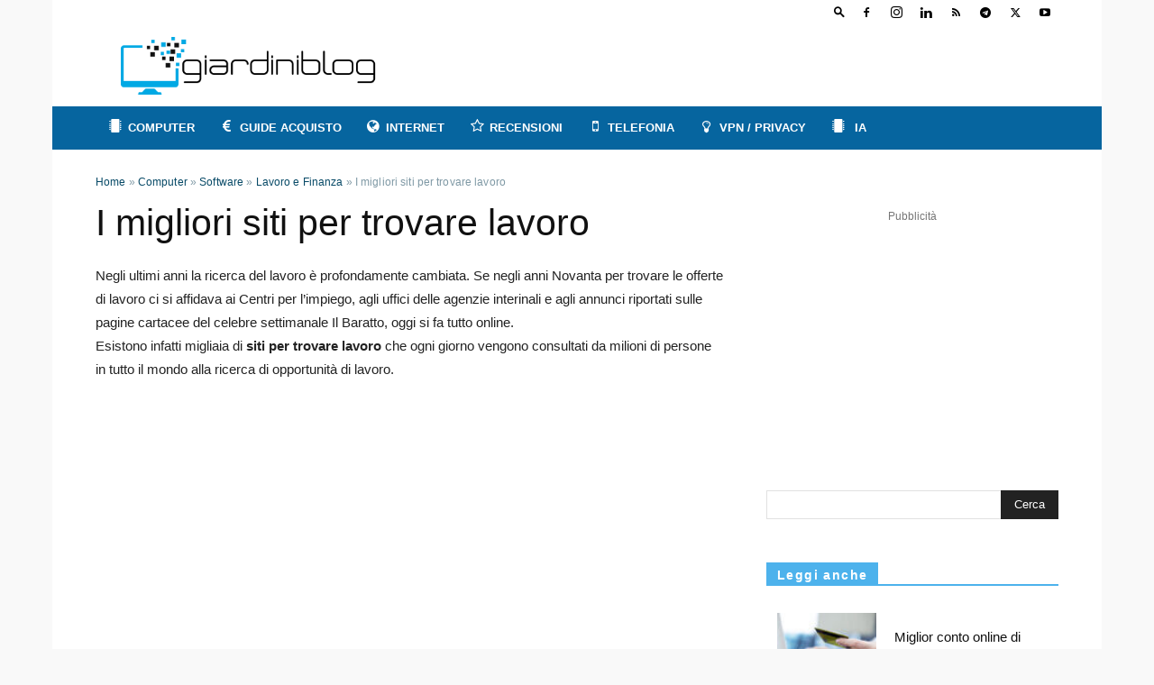

--- FILE ---
content_type: text/html; charset=UTF-8
request_url: https://www.giardiniblog.it/siti-per-trovare-lavoro/
body_size: 27929
content:
<!doctype html ><html lang="it-IT" prefix="og: https://ogp.me/ns#"><head> <title>I migliori siti per trovare lavoro | GiardiniBlog</title> <meta charset="UTF-8" /> <meta name="viewport" content="width=device-width, initial-scale=1.0"> <meta name="theme-color" content="#06659f">  <script type="text/javascript">!function(){"use strict";var t,e,o=(t=function(t){function e(t){return(e="function"==typeof Symbol&&"symbol"==typeof Symbol.iterator?function(t){return typeof t}:function(t){return t&&"function"==typeof Symbol&&t.constructor===Symbol&&t!==Symbol.prototype?"symbol":typeof t})(t)}t.exports=function(){for(var t,o,n=[],r=window,a=r;a;){try{if(a.frames.__tcfapiLocator){t=a;break}}catch(t){}if(a===r.top)break;a=a.parent}t||(function t(){var e=r.document,o=!!r.frames.__tcfapiLocator;if(!o)if(e.body){var n=e.createElement("iframe");n.style.cssText="display:none",n.name="__tcfapiLocator",e.body.appendChild(n)}else setTimeout(t,5);return!o}(),r.__tcfapi=function(){for(var t=arguments.length,e=new Array(t),r=0;r<t;r++)e[r]=arguments[r];if(!e.length)return n;"setGdprApplies"===e[0]?e.length>3&&2===parseInt(e[1],10)&&"boolean"==typeof e[3]&&(o=e[3],"function"==typeof e[2]&&e[2]("set",!0)):"ping"===e[0]?"function"==typeof e[2]&&e[2]({gdprApplies:o,cmpLoaded:!1,cmpStatus:"stub"}):n.push(e)},r.addEventListener("message",(function(t){var o="string"==typeof t.data,n={};if(o)try{n=JSON.parse(t.data)}catch(t){}else n=t.data;var r="object"===e(n)&&null!==n?n.__tcfapiCall:null;r&&window.__tcfapi(r.command,r.version,(function(e,n){var a={__tcfapiReturn:{returnValue:e,success:n,callId:r.callId}};t&&t.source&&t.source.postMessage&&t.source.postMessage(o?JSON.stringify(a):a,"*")}),r.parameter)}),!1))}},t(e={exports:{}}),e.exports);o()}();</script>  <script>window.dataLayer = window.dataLayer || [];function gtag(){dataLayer.push(arguments);}gtag('consent', 'default', {'ad_storage': 'denied','analytics_storage': 'denied','functionality_storage': 'denied','personalization_storage': 'denied','security_storage': 'denied','ad_user_data': 'denied','ad_personalization': 'denied','wait_for_update': 1500
});gtag('set', 'ads_data_redaction', true);gtag('set', 'url_passthrough', true);(function(){const s={adStorage:{storageName:"ad_storage",serialNumber:0},analyticsStorage:{storageName:"analytics_storage",serialNumber:1},functionalityStorage:{storageName:"functionality_storage",serialNumber:2},personalizationStorage:{storageName:"personalization_storage",serialNumber:3},securityStorage:{storageName:"security_storage",serialNumber:4},adUserData:{storageName:"ad_user_data",serialNumber:5},adPersonalization:{storageName:"ad_personalization",serialNumber:6}};let c=localStorage.getItem("__lxG__consent__v2");if(c){c=JSON.parse(c);if(c&&c.cls_val)c=c.cls_val;if(c)c=c.split("|");if(c&&c.length&&typeof c[14]!==undefined){c=c[14].split("").map(e=>e-0);if(c.length){let t={};Object.values(s).sort((e,t)=>e.serialNumber-t.serialNumber).forEach(e=>{t[e.storageName]=c[e.serialNumber]?"granted":"denied"});gtag("consent","update",t)}}}if(Math.random() < 0.05) {if (window.dataLayer && (window.dataLayer.some(e => e[0] === 'js' && e[1] instanceof Date) || window.dataLayer.some(e => e['event'] === 'gtm.js' && e['gtm.start'] == true ))) {document.head.appendChild(document.createElement('img')).src="//clickiocdn.com/utr/gtag/?sid=213921";}}
})();</script>  <script async type="text/javascript" src="//clickiocmp.com/t/consent_213921.js"></script> <meta http-equiv='x-dns-prefetch-control' content='on'><link rel='manifest' href='/manifest.json'><link rel='preload' as='font' href='/wp-content/themes/Newspaper/images/icons/newspaper.woff?19' type='font/woff' crossorigin='anonymous'><link rel='preload' as='font' href='/wp-content/plugins/fontello/font/fontello.woff2?36998007' type='font/woff2' crossorigin='anonymous'><link rel='dns-prefetch preconnect' href='//pagead2.googlesyndication.com' crossorigin><link rel='dns-prefetch preconnect' href='//tpc.googlesyndication.com' crossorigin><link rel='dns-prefetch' href='//googleads.g.doubleclick.net' crossorigin><link rel='dns-prefetch' href='//www.googletagservices.com' crossorigin><link rel="apple-touch-icon" sizes="76x76" href="/apple-icon-76x76.png"><link rel="apple-touch-icon" sizes="114x114" href="/apple-icon-114x114.png"><link rel="apple-touch-icon" sizes="120x120" href="/apple-icon-120x120.png"><link rel="apple-touch-icon" sizes="144x144" href="/apple-icon-144x144.png"><link rel="apple-touch-icon" sizes="152x152" href="/apple-icon-152x152.png"><link rel="apple-touch-icon" sizes="180x180" href="/apple-icon-180x180.png"><link rel="icon" type="image/png" sizes="32x32" href="/favicon-32x32.png"><link rel="icon" type="image/png" sizes="96x96" href="/favicon-96x96.png"><link rel="icon" type="image/png" sizes="16x16" href="/favicon-16x16.png"><link rel="icon" type="image/png" sizes="192x192" href="/android-icon-192x192.png"><meta name="msapplication-TileImage" content="/ms-icon-144x144.png"><meta name="theme-color" content="#ffffff"><meta name="description" content="La lista dei migliori siti per trovare lavoro suddivisa per categorie: dai motori di ricerca più famosi ai siti delle agenzie interinali."/><meta name="robots" content="follow, index, max-snippet:-1, max-video-preview:-1, max-image-preview:large"/><link rel="canonical" href="https://www.giardiniblog.it/siti-per-trovare-lavoro/" /><meta property="og:locale" content="it_IT" /><meta property="og:type" content="article" /><meta property="og:title" content="I migliori siti per trovare lavoro | GiardiniBlog" /><meta property="og:description" content="La lista dei migliori siti per trovare lavoro suddivisa per categorie: dai motori di ricerca più famosi ai siti delle agenzie interinali." /><meta property="og:url" content="https://www.giardiniblog.it/siti-per-trovare-lavoro/" /><meta property="og:site_name" content="GiardiniBlog" /><meta property="article:publisher" content="https://www.facebook.com/giardiniblog" /><meta property="article:section" content="Lavoro e Finanza" /><meta property="og:updated_time" content="2023-04-15T12:40:42+02:00" /><meta property="fb:app_id" content="101954573874" /><meta property="og:image" content="https://www.giardiniblog.it/wp-content/uploads/2023/04/siti-per-trovare-lavoro.jpg" /><meta property="og:image:secure_url" content="https://www.giardiniblog.it/wp-content/uploads/2023/04/siti-per-trovare-lavoro.jpg" /><meta property="og:image:width" content="534" /><meta property="og:image:height" content="396" /><meta property="og:image:alt" content="Migliori siti per trovare lavoro" /><meta property="og:image:type" content="image/jpeg" /><meta property="article:published_time" content="2023-04-15T12:40:39+02:00" /><meta property="article:modified_time" content="2023-04-15T12:40:42+02:00" /><meta name="twitter:card" content="summary_large_image" /><meta name="twitter:title" content="I migliori siti per trovare lavoro | GiardiniBlog" /><meta name="twitter:description" content="La lista dei migliori siti per trovare lavoro suddivisa per categorie: dai motori di ricerca più famosi ai siti delle agenzie interinali." /><meta name="twitter:site" content="@giardiniblog" /><meta name="twitter:creator" content="@giardiniblog" /><meta name="twitter:image" content="https://www.giardiniblog.it/wp-content/uploads/2023/04/siti-per-trovare-lavoro.jpg" /><meta name="twitter:label1" content="Scritto da" /><meta name="twitter:data1" content="Federico Pisanu" /><meta name="twitter:label2" content="Tempo di lettura" /><meta name="twitter:data2" content="6 minuti" /><script type="application/ld+json" class="rank-math-schema-pro">{"@context":"https://schema.org","@graph":[{"@type":"Organization","@id":"https://www.giardiniblog.it/#organization","name":"GiardiniBlog","sameAs":["https://www.facebook.com/giardiniblog","https://twitter.com/giardiniblog"],"logo":{"@type":"ImageObject","@id":"https://www.giardiniblog.it/#logo","url":"https://www.giardiniblog.it/wp-content/uploads/2019/06/giardiniblog.png","contentUrl":"https://www.giardiniblog.it/wp-content/uploads/2019/06/giardiniblog.png","caption":"GiardiniBlog","inLanguage":"it-IT","width":"790","height":"180"}},{"@type":"WebSite","@id":"https://www.giardiniblog.it/#website","url":"https://www.giardiniblog.it","name":"GiardiniBlog","publisher":{"@id":"https://www.giardiniblog.it/#organization"},"inLanguage":"it-IT"},{"@type":"ImageObject","@id":"https://www.giardiniblog.it/wp-content/uploads/2023/04/siti-per-trovare-lavoro.jpg","url":"https://www.giardiniblog.it/wp-content/uploads/2023/04/siti-per-trovare-lavoro.jpg","width":"534","height":"396","caption":"Migliori siti per trovare lavoro","inLanguage":"it-IT"},{"@type":"BreadcrumbList","@id":"https://www.giardiniblog.it/siti-per-trovare-lavoro/#breadcrumb","itemListElement":[{"@type":"ListItem","position":"1","item":{"@id":"https://www.giardiniblog.it","name":"Home"}},{"@type":"ListItem","position":"2","item":{"@id":"https://www.giardiniblog.it/computer/","name":"Computer"}},{"@type":"ListItem","position":"3","item":{"@id":"https://www.giardiniblog.it/computer/software/","name":"Software"}},{"@type":"ListItem","position":"4","item":{"@id":"https://www.giardiniblog.it/computer/software/lavoro-finanza/","name":"Lavoro e Finanza"}},{"@type":"ListItem","position":"5","item":{"@id":"https://www.giardiniblog.it/siti-per-trovare-lavoro/","name":"I migliori siti per trovare lavoro"}}]},{"@type":"WebPage","@id":"https://www.giardiniblog.it/siti-per-trovare-lavoro/#webpage","url":"https://www.giardiniblog.it/siti-per-trovare-lavoro/","name":"I migliori siti per trovare lavoro | GiardiniBlog","datePublished":"2023-04-15T12:40:39+02:00","dateModified":"2023-04-15T12:40:42+02:00","isPartOf":{"@id":"https://www.giardiniblog.it/#website"},"primaryImageOfPage":{"@id":"https://www.giardiniblog.it/wp-content/uploads/2023/04/siti-per-trovare-lavoro.jpg"},"inLanguage":"it-IT","breadcrumb":{"@id":"https://www.giardiniblog.it/siti-per-trovare-lavoro/#breadcrumb"}},{"@type":"Person","@id":"https://www.giardiniblog.it/author/fpisanu/","name":"Federico Pisanu","description":"Archivio degli articoli, speciali e approfondimenti di Federico Pisanu scritti su GiardiniBlog","url":"https://www.giardiniblog.it/author/fpisanu/","image":{"@type":"ImageObject","@id":"https://secure.gravatar.com/avatar/372a34704aa7bbbf4b92a3d65d2c0ad4?s=96&amp;r=g","url":"https://secure.gravatar.com/avatar/372a34704aa7bbbf4b92a3d65d2c0ad4?s=96&amp;r=g","caption":"Federico Pisanu","inLanguage":"it-IT"},"sameAs":["https://www.giardiniblog.it"],"worksFor":{"@id":"https://www.giardiniblog.it/#organization"}},{"@type":"Article","headline":"I migliori siti per trovare lavoro | GiardiniBlog","keywords":"siti per trovare lavoro","datePublished":"2023-04-15T12:40:39+02:00","dateModified":"2023-04-15T12:40:42+02:00","articleSection":"Lavoro e Finanza","author":{"@id":"https://www.giardiniblog.it/author/fpisanu/","name":"Federico Pisanu"},"publisher":{"@id":"https://www.giardiniblog.it/#organization"},"description":"La lista dei migliori siti per trovare lavoro suddivisa per categorie: dai motori di ricerca pi\u00f9 famosi ai siti delle agenzie interinali.","name":"I migliori siti per trovare lavoro | GiardiniBlog","@id":"https://www.giardiniblog.it/siti-per-trovare-lavoro/#richSnippet","isPartOf":{"@id":"https://www.giardiniblog.it/siti-per-trovare-lavoro/#webpage"},"image":{"@id":"https://www.giardiniblog.it/wp-content/uploads/2023/04/siti-per-trovare-lavoro.jpg"},"inLanguage":"it-IT","mainEntityOfPage":{"@id":"https://www.giardiniblog.it/siti-per-trovare-lavoro/#webpage"}}]}</script><link rel="alternate" type="application/rss+xml" title="GiardiniBlog &raquo; Feed" href="https://www.giardiniblog.it/feed/" /><link rel="stylesheet" href="/wp-content/plugins/fontello/css/fontello.min.css" media="print" onload="this.media='all'"><noscript><link rel="stylesheet" href="/wp-content/plugins/fontello/css/fontello.min.css"></noscript><style>.td-scroll-up{cursor:pointer;position:fixed;bottom:4px;right:5px;width:40px;height:40px;background-color:#4db2ec;z-index:9999;transform:translate3d(0,70px,0);-webkit-transform:translate3d(0,70px,0);-moz-transform:translate3d(0,70px,0);-ms-transform:translate3d(0,70px,0);-o-transform:translate3d(0,70px,0);-webkit-transition:transform .4s cubic-bezier(.55,0,.1,1) 0s;-moz-transition:transform .4s cubic-bezier(.55,0,.1,1) 0s;-o-transition:transform .4s cubic-bezier(.55,0,.1,1) 0s;transition:transform .4s cubic-bezier(.55,0,.1,1) 0s}.td-scroll-up .td-icon-menu-up{position:relative;color:#fff;font-size:20px;display:block;text-align:center;width:40px;top:7px}</style><style>@media (max-width:767px){.td-banner-wrap-full{height:0}.td-crumb-container{padding-top:5px!important;min-height:30px!important;margin-bottom:0!important}}</style><style>.td-header-wrap .td-header-top-menu-full{background-color:#fff!important}.td-header-wrap .td-header-menu-wrap-full{background-color:#06659f!important}.td-header-wrap .header-search-wrap .td-icon-search,.td-header-wrap .td-header-menu-wrap .sf-menu>li>a{color:#fff!important}</style><style>.aligncenter{text-align:center;clear:both;display:block;margin:6px auto}.gb-ad-top{text-align:center;margin:8px auto 20px}html{font-family:sans-serif;-ms-text-size-adjust:100%;-webkit-text-size-adjust:100%}body{margin:0}article,aside,footer,header{display:block}a{background-color:transparent}strong{font-weight:bold}h1{font-size:2em;margin:0.67em 0}input,textarea{color:inherit;font:inherit;margin:0}input[type="submit"]{-webkit-appearance:button}input::-moz-focus-inner{border:0;padding:0}input{line-height:normal}textarea{overflow:auto},.mfp-container{-webkit-box-sizing:border-box;-moz-box-sizing:border-box;box-sizing:border-box}@media all{img{border:0;max-width:100%;height:auto}*,:after,:before{-webkit-box-sizing:border-box;-moz-box-sizing:border-box;box-sizing:border-box}img.crp_thumb{display:table-cell;width:110px!important;max-width:none;margin-right:20px!important}img.crp_thumb:after{content:' ';width:100%;height:100%;position:absolute;top:-1px;left:-1px;border:solid 1px #222}@media print{img{margin-left:auto;margin-right:auto}img{max-width:100%;display:block;text-align:center}}}.td-main-content-wrap{background-color:#fff}.td-container{width:1068px;margin-right:auto;margin-left:auto}.td-container:before,.td-container:after{display:table;content:'';line-height:0}.td-container:after{clear:both}.td-pb-row{*zoom:1;margin-right:-24px;margin-left:-24px;position:relative}.td-pb-row:before,.td-pb-row:after{display:table;content:''}.td-pb-row:after{clear:both}.td-pb-row [class*="td-pb-span"]{display:block;min-height:1px;float:left;padding-right:24px;padding-left:24px;position:relative}@media (min-width:1019px) and (max-width:1140px){.td-pb-row [class*="td-pb-span"]{padding-right:20px;padding-left:20px}}@media (min-width:768px) and (max-width:1018px){.td-pb-row [class*="td-pb-span"]{padding-right:14px;padding-left:14px}}@media (max-width:767px){.td-pb-row [class*="td-pb-span"]{padding-right:0;padding-left:0;float:none;width:100%}}.td-ss-main-sidebar{-webkit-backface-visibility:hidden;-webkit-perspective:1000}.td-pb-span4{width:33.33333333%}.td-pb-span8{width:66.66666667%}@media (min-width:1019px) and (max-width:1140px){.td-container{width:980px}.td-pb-row{margin-right:-20px;margin-left:-20px}}@media (min-width:768px) and (max-width:1018px){.td-container{width:740px}.td-pb-row{margin-right:-14px;margin-left:-14px}}@media (max-width:767px){.td-container{width:100%;padding-left:20px;padding-right:20px}.td-pb-row{width:100%;margin-left:0;margin-right:0}}.td-header-wrap{position:relative;z-index:2000}.td-header-row{*zoom:1;font-family:'Open Sans',arial,sans-serif}.td-header-row:before,.td-header-row:after{display:table;content:''}.td-header-row:after{clear:both}.td-header-row [class*="td-header-sp"]{display:block;min-height:1px;float:left;padding-right:24px;padding-left:24px}@media (min-width:1019px) and (max-width:1140px){.td-header-row [class*="td-header-sp"]{padding-right:20px;padding-left:20px}}@media (min-width:768px) and (max-width:1018px){.td-header-row [class*="td-header-sp"]{padding-right:14px;padding-left:14px}}@media (max-width:767px){.td-header-row [class*="td-header-sp"]{padding-right:0;padding-left:0;float:none;width:100%}}.td-header-sp-logo img{margin:auto;position:absolute;top:0;bottom:0;left:0;right:0}.td-main-menu-logo{display:none;float:left;margin-right:10px;height:48px}@media (max-width:767px){.td-main-menu-logo{display:block;margin-right:0;height:0}}.td-main-menu-logo a{line-height:48px}.td-main-menu-logo img{padding:3px 0;position:relative;vertical-align:middle;max-height:48px}@media (max-width:767px){.td-main-menu-logo img{margin:auto;bottom:0;top:0;left:0;right:0;position:absolute;padding:0}}@media (max-width:1140px){.td-main-menu-logo img{max-width:180px}}.td-visual-hidden{border:0;width:1px;height:1px;margin:-1px;overflow:hidden;padding:0;position:absolute}.td-logo-in-header .td-sticky-disable.td-mobile-logo,.td-logo-in-header .td-sticky-disable.td-header-logo{display:none}@media (max-width:767px){.td-logo-in-header .td-sticky-disable.td-mobile-logo{display:block}}@media (max-width:767px){#td-header-search-button{display:none}}#td-header-search-button-mob{display:none}@media (max-width:767px){#td-header-search-button-mob{display:block}}#td-top-search{position:absolute;right:0;top:50%;margin-top:-24px}@media (max-width:767px){#td-top-search{top:0;margin-top:0}}@media (min-width:768px){.td-drop-down-search .td-search-form{margin:20px}}.td-header-wrap .td-drop-down-search{position:absolute;top:100%;right:0;visibility:hidden;opacity:0;-ms-filter:"progid:DXImageTransform.Microsoft.Alpha(Opacity=" 0 ")";filter:alpha(opacity=0);transform:translate3d(0,20px,0);-webkit-transform:translate3d(0,20px,0);-moz-transform:translate3d(0,20px,0);-ms-transform:translate3d(0,20px,0);-o-transform:translate3d(0,20px,0);background-color:#fff;-webkit-box-shadow:0 2px 6px rgba(0,0,0,0.2);-moz-box-shadow:0 2px 6px rgba(0,0,0,0.2);box-shadow:0 2px 6px rgba(0,0,0,0.2);border-top:0;width:342px}.td-header-wrap .td-drop-down-search .btn{position:absolute;height:32px;min-width:67px;line-height:17px;padding:7px 15px 8px;text-shadow:none;vertical-align:top;right:20px;margin:0!important}.td-header-wrap .td-drop-down-search:before{position:absolute;top:-9px;right:19px;display:block;content:'';width:0;height:0;border-style:solid;border-width:0 5.5px 6px 5.5px;border-color:transparent transparent #4db2ec transparent}.td-header-wrap .td-drop-down-search:after{position:absolute;top:-3px;display:block;content:'';right:0;left:0;margin:0 auto;width:100%;height:3px;background-color:#4db2ec}.td-header-wrap #td-header-search{width:235px;height:32px;margin:0;border-right:0;line-height:17px;border-color:#eaeaea!important}@media (max-width:767px){.td-header-wrap #td-header-search{width:91%;font-size:16px}}.td-header-top-menu-full{position:relative;z-index:9999}@media (max-width:767px){.td-header-top-menu-full{display:none}}.td-banner-wrap-full{position:relative}.td-header-menu-wrap-full{z-index:9998;position:relative}@media (max-width:767px){.td-header-wrap .td-header-menu-wrap-full,.td-header-wrap .td-header-menu-wrap,.td-header-wrap .td-header-main-menu{background-color:#222!important;height:54px!important}.header-search-wrap .td-icon-search{color:#fff!important}}.td-header-wrap .td-header-menu-wrap-full{background-color:#fff}.td-header-style-1 .td-header-top-menu-full{background-color:#222222}.td-header-style-1 .td-header-sp-logo{width:284px;position:relative;height:90px;margin:28px 28px 9px 28px}@media (min-width:1019px) and (max-width:1140px){.td-header-style-1 .td-header-sp-logo{width:224px;margin-left:0}}@media (min-width:768px) and (max-width:1018px){.td-header-style-1 .td-header-sp-logo{width:214px;margin:14px 28px 0 28px;max-height:60px}}@media (max-width:767px){.td-header-style-1 .td-header-sp-logo{display:none}}.td-header-style-1 .td-header-sp-logo img{max-height:90px}@media (min-width:768px) and (max-width:1018px){.td-header-style-1 .td-header-sp-logo img{max-height:60px}}.td-header-style-1 .td-header-sp-recs{margin:28px 0 9px 0}@media (min-width:768px) and (max-width:1018px){.td-header-style-1 .td-header-sp-recs{margin:14px 0 0 0}}@media (max-width:767px){.td-header-style-1 .td-header-sp-recs{margin:0}}.td-header-style-1 .header-search-wrap .td-icon-search{color:#000}@media (max-width:767px){.td-header-style-1 .header-search-wrap .td-icon-search{color:#fff}}.td-header-main-menu{position:relative;z-index:999;padding-right:48px}@media (max-width:767px){.td-header-main-menu{padding-right:64px;padding-left:2px}}.sf-menu,.sf-menu li{margin:0;list-style:none}@media (max-width:767px){.sf-menu{display:none}}.sf-menu li{float:left;position:relative}.sf-menu li .fa{margin-right:10px;font-size:1.4em;vertical-align:middle;position:relative;top:-1px}.sf-menu li .td-only-icon{margin-right:0}.sf-menu .td-menu-item>a{display:block;position:relative}.sf-menu>li>a{padding:0 14px;line-height:48px;font-size:13px;color:#000;font-weight:700;text-transform:uppercase;-webkit-backface-visibility:hidden}@media (min-width:768px) and (max-width:1018px){.sf-menu>li>a{padding:0 9px;font-size:11px}}.sf-menu>li>a:after{background-color:transparent;content:'';width:0;height:3px;position:absolute;bottom:0;left:0;right:0;margin:0 auto;-webkit-transform:translate3d(0,0,0);transform:translate3d(0,0,0)}#td-header-menu{display:inline-block;vertical-align:top}.header-search-wrap{position:absolute;top:0;right:0;z-index:999}.header-search-wrap .td-icon-search{display:inline-block;font-size:19px;width:48px;line-height:48px;text-align:center}@media (min-width:768px) and (max-width:1018px){.header-search-wrap .td-icon-search{font-size:15px}}@media (max-width:767px){.header-search-wrap .td-icon-search{height:54px;width:54px;line-height:54px;font-size:22px;margin-right:2px}}.td-header-top-menu{color:#fff;font-size:11px}.td-header-top-menu a{color:#fff}@media (min-width:1019px) and (max-width:1140px){.td-header-top-menu{overflow:visible}}.td-header-sp-top-menu{line-height:28px;padding:0!important;z-index:1000;float:left}@media (max-width:767px){.td-header-sp-top-menu{display:none!important}}.td-header-sp-top-widget{position:relative;line-height:28px;text-align:right;padding-left:0!important;padding-right:0!important}.td-header-sp-top-widget .td-social-icon-wrap .td-icon-font{vertical-align:middle}@media (max-width:767px){.td-header-sp-top-widget{width:100%;text-align:center}}.td-header-sp-top-widget .td-search-btns-wrap{float:left}.td-header-sp-top-widget .td-icon-search{width:30px;height:24px;font-size:13px;line-height:24px;vertical-align:middle}.td-header-sp-top-widget .td-icon-search:before{font-weight:700}.td-header-sp-top-widget .td-drop-down-search{top:calc(100% + 1px);text-align:left}.td-header-sp-top-widget .td-drop-down-search:before,.td-header-sp-top-widget .td-drop-down-search:after{display:none}.td_data_time{display:inline-block;margin-right:32px}.td-social-icon-wrap>a{display:inline-block}.td-social-icon-wrap .td-icon-font{font-size:12px;width:30px;height:24px;line-height:24px}.td-social-icon-wrap .td-icon-instagram{font-size:15px}@media (max-width:767px){.td-social-icon-wrap{margin:0 3px}}.top-bar-style-1 .td-header-sp-top-widget{float:right}#td-outer-wrap{overflow:hidden}@media (max-width:767px){#td-outer-wrap{margin:auto;width:100%;-webkit-transform-origin:50% 200px 0;-moz-transform-origin:50% 200px 0;-o-transform-origin:50% 200px 0;transform-origin:50% 200px 0}}#td-top-mobile-toggle{display:none}@media (max-width:767px){#td-top-mobile-toggle{display:inline-block;position:relative}}#td-top-mobile-toggle a{display:inline-block}#td-top-mobile-toggle i{font-size:27px;width:64px;line-height:54px;height:54px;display:inline-block;padding-top:1px;color:#fff}.td-menu-background{background-repeat:no-repeat;background-size:cover;background-position:center top;position:fixed;display:block;width:100%;height:113%;z-index:9999;visibility:hidden;transform:translate3d(-100%,0,0);-webkit-transform:translate3d(-100%,0,0);-moz-transform:translate3d(-100%,0,0);-ms-transform:translate3d(-100%,0,0);-o-transform:translate3d(-100%,0,0)}.td-menu-background:before{content:'';width:100%;height:100%;position:absolute;top:0;left:0;opacity:0.98;background:#313b45;background:-moz-linear-gradient(top,#313b45 0%,#3393b8 100%);background:-webkit-gradient(left top,left bottom,color-stop(0%,#313b45),color-stop(100%,#3393b8));background:-webkit-linear-gradient(top,#313b45 0%,#3393b8 100%);background:-o-linear-gradient(top,#313b45 0%,#3393b8 100%);background:-ms-linear-gradient(top,#313b45 0%,#3393b8 100%);background:linear-gradient(to bottom,#313b45 0%,#3393b8 100%);filter:progid:DXImageTransform.Microsoft.gradient(startColorstr='#313b45',endColorstr='#3393b8',GradientType=0)}#td-mobile-nav{padding:0;position:absolute;width:100%;height:auto;top:0;z-index:9999;visibility:hidden;transform:translate3d(-99%,0,0);-webkit-transform:translate3d(-99%,0,0);-moz-transform:translate3d(-99%,0,0);-ms-transform:translate3d(-99%,0,0);-o-transform:translate3d(-99%,0,0);left:-1%;font-family:-apple-system,".SFNSText-Regular","San Francisco","Roboto","Segoe UI","Helvetica Neue","Lucida Grande",sans-serif}#td-mobile-nav{height:1px;overflow:hidden}#td-mobile-nav .td-menu-socials{padding:0 65px 0 20px;overflow:hidden;height:60px}#td-mobile-nav .td-social-icon-wrap{margin:20px 5px 0 0;display:inline-block}#td-mobile-nav .td-social-icon-wrap i{border:none;background-color:transparent;font-size:14px;width:40px;height:40px;line-height:38px;color:#fff;vertical-align:middle}#td-mobile-nav .td-social-icon-wrap .td-icon-instagram{font-size:16px}.td-mobile-close{position:absolute;right:1px;top:0;z-index:1000}.td-mobile-close .td-icon-close-mobile{height:70px;width:70px;line-height:70px;font-size:21px;color:#fff;top:4px;position:relative}.td-mobile-content{padding:20px 20px 0}.td-mobile-container{padding-bottom:20px;position:relative}.td-mobile-content .fa{margin-right:10px;min-width:22px!important;display:inline-block;font-size:18px;text-align:center;position:relative;top:-1px}.td-mobile-content ul{list-style:none;margin:0;padding:0}.td-mobile-content li{float:none;margin-left:0;-webkit-touch-callout:none}.td-mobile-content li a{display:block;line-height:21px;font-size:21px;color:#fff;margin-left:0;padding:12px 30px 12px 12px;font-weight:bold}.td-mobile-container{opacity:1}.td-search-wrap-mob{padding:0;position:absolute;width:100%;height:auto;top:0;text-align:center;z-index:9999;visibility:hidden;color:#fff;font-family:-apple-system,".SFNSText-Regular","San Francisco","Roboto","Segoe UI","Helvetica Neue","Lucida Grande",sans-serif}.td-search-wrap-mob .td-drop-down-search{opacity:0;visibility:hidden;-webkit-backface-visibility:hidden;position:relative}.td-search-wrap-mob #td-header-search-mob{color:#fff;font-weight:bold;font-size:26px;height:40px;line-height:36px;border:0;background:transparent;outline:0;margin:8px 0;padding:0;text-align:center}.td-search-wrap-mob .td-search-input{margin:0 5%;position:relative}.td-search-wrap-mob .td-search-input span{opacity:0.8;font-size:12px}.td-search-wrap-mob .td-search-input:before,.td-search-wrap-mob .td-search-input:after{content:'';position:absolute;display:block;width:100%;height:1px;background-color:#fff;bottom:0;left:0;opacity:0.2}.td-search-wrap-mob .td-search-input:after{opacity:0.8;transform:scaleX(0);-webkit-transform:scaleX(0);-moz-transform:scaleX(0);-ms-transform:scaleX(0);-o-transform:scaleX(0)}.td-search-wrap-mob .td-search-form{margin-bottom:30px}.td-search-background{background-repeat:no-repeat;background-size:cover;background-position:center top;position:fixed;display:block;width:100%;height:113%;z-index:9999;transform:translate3d(100%,0,0);-webkit-transform:translate3d(100%,0,0);-moz-transform:translate3d(100%,0,0);-ms-transform:translate3d(100%,0,0);-o-transform:translate3d(100%,0,0);visibility:hidden}.td-search-background:before{content:'';width:100%;height:100%;position:absolute;top:0;left:0;opacity:0.98;background:#313b45;background:-moz-linear-gradient(top,#313b45 0%,#3393b8 100%);background:-webkit-gradient(left top,left bottom,color-stop(0%,#313b45),color-stop(100%,#3393b8));background:-webkit-linear-gradient(top,#313b45 0%,#3393b8 100%);background:-o-linear-gradient(top,#313b45 0%,#3393b8 100%);background:-ms-linear-gradient(top,#313b45 0%,#3393b8 100%);background:linear-gradient(to bottom,#313b45 0%,#3393b8 100%);filter:progid:DXImageTransform.Microsoft.gradient(startColorstr='#313b45',endColorstr='#3393b8',GradientType=0)}.td-search-close{text-align:right;z-index:1000}.td-search-close .td-icon-close-mobile{height:70px;width:70px;line-height:70px;font-size:21px;color:#fff;position:relative;top:4px;right:0}body,p{font-family:Verdana,Geneva,sans-serif;font-size:14px;line-height:21px}p{margin-top:0;margin-bottom:21px}a{color:#4db2ec;text-decoration:none}ul{padding:0}ul li{line-height:24px;margin-left:21px}address{font-size:inherit!important;line-height:inherit!important;margin-bottom:21px}h1,h2,h3,h4{font-family:'Roboto',sans-serif;color:#111111;font-weight:400;margin:6px 0 6px 0}h1{font-size:32px;line-height:40px;margin-top:33px;margin-bottom:23px}h2{font-size:27px;line-height:38px;margin-top:30px;margin-bottom:20px}h3{font-size:22px;line-height:30px;margin-top:27px;margin-bottom:17px}h4{font-size:19px;line-height:29px;margin-top:24px;margin-bottom:14px}textarea{font-size:12px;line-height:21px;color:#444;border:1px solid #e1e1e1;width:100%;max-width:100%;height:168px;min-height:168px;padding:6px 9px 6px 9px}@media (max-width:767px){textarea{font-size:16px}}input[type=submit]{font-family:'Roboto',sans-serif;font-size:13px;background-color:#222222;border-radius:0;color:#fff;border:none;padding:8px 15px;font-weight:500}input[type=text]{font-size:12px;line-height:21px;color:#444;border:1px solid #e1e1e1;width:100%;max-width:100%;height:34px;padding:3px 9px}@media (max-width:767px){input[type=text]{font-size:16px}}.td-post-content{font-size:15px;line-height:26px;color:#222}.td-post-content p{font-size:15px;line-height:26px}.td-post-content p{margin-bottom:26px}.td-module-meta-info{font-family:'Open Sans',arial,sans-serif;font-size:11px;margin-bottom:7px;line-height:1;min-height:17px}.td-post-date{color:#aaa;display:inline-block;position:relative;top:2px}.block-title{font-family:'Roboto',sans-serif;font-size:14px;line-height:1;margin-top:0;margin-bottom:26px;border-bottom:2px solid #222222}.block-title span{line-height:14px;display:inline-block;padding:7px 12px 4px;background-color:#222222;color:#fff}@-moz-document url-prefix(){.block-title span{padding:6px 12px 5px}}.block-title>span{background-color:#4db2ec}.block-title{border-color:#4db2ec}.td_block_template_1 .block-title{text-align:left}.td-crumb-container{min-height:35px;margin-bottom:9px;padding-top:21px}@media (min-width:768px) and (max-width:1018px){.td-crumb-container{padding-top:16px}}@media (max-width:767px){.td-crumb-container{padding-top:11px}}@media (max-width:767px){.single-post .td-bred-no-url-last{display:none}}.post{background-color:#fff}.post header .entry-title{margin-top:0;margin-bottom:7px;word-wrap:break-word;font-size:41px;line-height:50px}@media (max-width:1018px){.post header .entry-title{font-size:32px;line-height:36px}}@media (max-width:767px){.post header .entry-title{margin-top:3px;margin-bottom:9px}}header .td-module-meta-info{margin-bottom:16px}header .td-post-date{margin-left:4px;color:#444;float:left}.td-author-name{font-family:'Open Sans',arial,sans-serif;font-size:15px;line-height:21px;font-weight:700;margin:7px 0 8px 0}.td-author-name a{color:#222}.td-post-content{margin-top:21px;padding-bottom:16px}@media (max-width:767px){.td-post-content{margin-top:16px}}.td-post-content p{word-wrap:break-word}@media (max-width:1018px){.td-post-template-default .td-post-header header .entry-title{font-size:32px;line-height:36px}}.td-main-content-wrap{padding-bottom:40px}@media (max-width:767px){.td-main-content-wrap{padding-bottom:26px}}.td-search-form-widget{position:relative;line-height:21px}.td-search-form-widget .wpb_button{height:32px;position:absolute;right:0;top:0;text-shadow:none;padding:7px 15px 8px 15px;line-height:16px;margin:0}.td-search-form-widget div{text-align:left}.td-search-form-widget .td-widget-search-input{width:95%;border-right:0;height:32px;line-height:21px;position:relative;top:0;display:inline-table;vertical-align:middle}@font-face{font-family:'newspaper';font-display:swap;src:url('/wp-content/themes/Newspaper/images/icons/newspaper.eot?19');src:url('/wp-content/themes/Newspaper/images/icons/newspaper.eot?19#iefix') format('embedded-opentype'),url('/wp-content/themes/Newspaper/images/icons/newspaper.woff?19') format('woff'),url('/wp-content/themes/Newspaper/images/icons/newspaper.ttf?19') format('truetype'),url('/wp-content/themes/Newspaper/images/icons/newspaper.svg?19#newspaper') format('svg');font-weight:normal;font-style:normal}[class^="td-icon-"]:before,[class*=" td-icon-"]:before{font-family:'newspaper';speak:none;font-style:normal;font-weight:normal;font-variant:normal;text-transform:none;line-height:1;text-align:center;-webkit-font-smoothing:antialiased;-moz-osx-font-smoothing:grayscale}[class*="td-icon-"]{line-height:1;text-align:center;display:inline-block}.td-crumb-container .td-icon-right:before{content:'\e803';font-size:10px;color:#ccc}.td-icon-search:before{content:'\e80a'}.td-icon-facebook:before{content:'\e818'}.td-icon-googleplus:before{content:'\e81b'}.td-icon-instagram:before{content:'\e81d'}.td-icon-rss:before{content:'\e828'}.td-icon-twitter:before{content:'\e831'}.td-icon-youtube:before{content:'\e836'}.td-icon-linkedin:before{content:'\e81f'}.td-icon-mobile:before{content:'\e83e'}.td-icon-close-mobile:before{content:'\e900'}.td-icon-telegram:before{content:'\f2c6'}.widget{font-family:'Open Sans',arial,sans-serif;margin-bottom:38px}.widget a{color:#111}.widget ul{list-style:none;box-shadow:none}.widget li{line-height:30px;list-style:none;margin-left:12px}.widget .block-title{margin-bottom:13px}.widget_search{margin-bottom:48px}.td-boxed-layout .td-container-wrap{width:1164px}@media (max-width:1180px){.td-boxed-layout .td-container-wrap{width:100%}}.td-container-wrap{background-color:#fff;margin-left:auto;margin-right:auto}.wpb_button{display:inline-block;font-family:'Open Sans',arial,sans-serif;font-weight:600;line-height:24px;text-shadow:none;border:none;border-radius:0;margin-bottom:21px}.widget{overflow:hidden}div.td-ss-main-sidebar{perspective:none}.clearfix:after,.clearfix:before{content:"";display:table;clear:both}.block-title span{line-height:14px;letter-spacing:.1em;font-weight:600}.single-post .td-bred-no-url-last{font-size:12px}.td-header-sp-recs{height:98px}.td_data_time{text-transform:capitalize}.sf-menu li .fa{margin-right:7px}.sf-menu>li>a{font-weight:600}header .td-module-meta-info{min-height:0}.gb-min{margin-bottom:17px}.td-post-content h2,.td-post-content h3{margin-bottom:26px}.td-post-content{margin-bottom:21px}@media (min-width:1019px){.td-header-style-1 .td-header-sp-recs,.td-header-style-1 .td-header-sp-logo{margin-bottom:0!important;margin-top:0!important}}@media (max-width:767px){.entry-crumbs>span>span:nth-last-child(2){display:none}header .td-module-meta-info{display:none}.entry-crumbs{margin-bottom:0!important}.td-header-style-1 .td-header-sp-recs{margin:0;height:0}}.entry-crumbs{font-family:Verdana,Geneva,sans-serif;letter-spacing:.01em;font-size:12px;color:#7f99a5;margin-bottom:21px;padding-top:0;padding-bottom:0}.entry-crumbs a{color:#084A67}.crp_related_widget{margin-top:30px}.crp_related_widget ul li a{display:table;width:95%}.crp_related_widget ul li{margin-bottom:30px;width:99%}.crp_related_widget ul{margin:0!important;padding:0!important}.crp_related_widget .crp_title{font-family:sans-serif;font-weight:500;font-size:15px;display:table-cell;width:64%;vertical-align:middle;line-height:23px}.entry-crumbs{margin-top:5px}@media (max-width:767px){.entry-crumbs{margin-top:0}}@media (max-width:1018px) and (min-width:768px){.td-header-style-1 .td-header-sp-recs{height:0}}@media (max-width:1140px){i.icon:not(.td-only-icon){display:none}}h4{margin-bottom:21px}.lwptoc{margin:32px 0}.lwptoc:first-child{margin-top:16px}.lwptoc_i{padding:14px 18px 18px;text-align:left;border-left:5px solid #06659f;padding-left:35px}.lwptoc_header{margin-top:6px;margin-bottom:6px}.rtl .lwptoc_header{text-align:right}.lwptoc_toggle{white-space:nowrap;margin-left:4px;font-size:80%}.rtl .lwptoc_toggle{margin-left:0;margin-right:4px}.lwptoc_toggle:before{content:'['}.lwptoc_toggle:after{content:']'}.lwptoc_toggle_label{margin:0 1px}.lwptoc_item{margin-top:2px}.rtl .lwptoc_item{text-align:right}LI.lwptoc_item{margin:2px 0 0 0!important;padding:0!important;list-style:none!important}.lwptoc_item:first-child{margin-top:0}LI.lwptoc_item:first-child{margin-top:0!important}.lwptoc_item_number{margin-right:2px}.rtl .lwptoc_item_number{margin-right:0;margin-left:2px}.lwptoc_itemWrap .lwptoc_itemWrap{margin:2px 0 0 14px}.rtl .lwptoc_itemWrap .lwptoc_itemWrap{margin-left:0;margin-right:14px}OL.lwptoc_itemWrap,UL.lwptoc_itemWrap{margin:0!important;padding:0!important;list-style:none!important}OL.lwptoc_itemWrap OL.lwptoc_itemWrap,OL.lwptoc_itemWrap UL.lwptoc_itemWrap,UL.lwptoc_itemWrap OL.lwptoc_itemWrap,UL.lwptoc_itemWrap UL.lwptoc_itemWrap{margin:2px 0 0 14px!important}.rtl OL.lwptoc_itemWrap OL.lwptoc_itemWrap,.rtl OL.lwptoc_itemWrap UL.lwptoc_itemWrap,.rtl UL.lwptoc_itemWrap OL.lwptoc_itemWrap,.rtl UL.lwptoc_itemWrap UL.lwptoc_itemWrap{margin-left:0!important;margin-right:14px!important}.lwptoc-autoWidth .lwptoc_i{display:inline-block}.lwptoc-left{float:left;margin-top:0;margin-right:32px}.lwptoc-right{float:right;margin-top:0;margin-left:32px}.lwptoc-rightwithoutflow{text-align:right}.lwptoc-rightwithoutflow .lwptoc_i{display:inline-block}.lwptoc-center{text-align:center}.lwptoc-center .lwptoc_i{margin-left:auto;margin-right:auto}.lwptoc-baseItems .lwptoc_items li{line-height:26px;font-size:100%!important}.lwptoc-notInherit .lwptoc_i DIV A{box-shadow:none!important;border:none!important;text-decoration:none!important}.lwptoc-notInherit .lwptoc_i DIV A:active,.lwptoc-notInherit .lwptoc_i DIV A:focus,.lwptoc-notInherit .lwptoc_i DIV A:hover{box-shadow:none!important;border:none!important;text-decoration:none!important}.lwptoc-notInherit .lwptoc_i DIV A:hover{border-bottom:1px dotted!important}.lwptoc-light .lwptoc_i{color:#333;background:#fafafa}.lwptoc-light .lwptoc_i A{color:#3175e4}.lwptoc-light .lwptoc_i A:active,.lwptoc-light .lwptoc_i A:focus,.lwptoc-light .lwptoc_i A:hover{color:#3175e4;border-color:#3175e4}.lwptoc-light .lwptoc_items A:visited{color:#000394}.lwptoc-dark .lwptoc_i{color:#d3d5d8;background:#2b2b2b}.lwptoc-dark .lwptoc_i A{color:#96c6ff}.lwptoc-dark .lwptoc_i A:active,.lwptoc-dark .lwptoc_i A:focus,.lwptoc-dark .lwptoc_i A:hover{color:#96c6ff;border-color:#71b2ff}.lwptoc-dark .lwptoc_items A:visited{color:#53a1ff}.lwptoc-white .lwptoc_i{color:#333;background:#fff}.lwptoc-white .lwptoc_i A{color:#3175e4}.lwptoc-white .lwptoc_i A:active,.lwptoc-white .lwptoc_i A:focus,.lwptoc-white .lwptoc_i A:hover{color:#3175e4;border-color:#3175e4}.lwptoc-white .lwptoc_items A:visited{color:#000394}.lwptoc-transparent .lwptoc_i{border:1px solid #eee}.lwptoc_title{text-transform:uppercase;font-family:Roboto,sans-serif}</style><link rel="stylesheet" href="/wp-content/themes/Newspaper/style.css" media="print" onload="this.media='all'"><link rel="stylesheet" href="/wp-content/themes/Newspaper-child/style.css?ver=1701581323" media="print" onload="this.media='all'"> <style>.block-title span,.block-title a{margin-bottom:-1px}.td-load-more-wrap{margin-top:5px!important;margin-bottom:40px!important}.td-load-more-wrap a{color:#2c2c2c!important}.td-icon-menu-down:before{font-size:11px!important}.td-module-meta-info .td-post-category{padding-bottom:3px}.td_ajax_load_more{line-height:1.7em!important;background-color:#efefef}.icon{width:21.83px;display:inline-block}.google-auto-placed{margin-bottom:60px}.gb-adblock{margin:26px auto 0!important}.td-doubleSlider-2{visibility:visible}.entry-crumbs{margin-bottom:0px}.h2-gb{border-bottom:3px solid #444}.td-excerpt{color:#767676!important}.index-list .menu-title{display:block;font-size:1em;font-weight:600;font-family:Roboto,sans-serif;padding:8px 35px 15px;text-transform:uppercase;border-left:5px solid #06659f;overflow:auto}.td-post-content a{color:#000bff;border-bottom:1px solid;padding-bottom:0.13em}.td-post-content a:hover{color:#000bffd8;border-bottom:0;text-decoration:none!important}.index-list a{border-bottom:0;color:#06659f}.gallery-icon a{border-bottom:0}.td-post-content .link-callout-main .link-callout-image-container a{border-bottom:0}.td-post-content .link-callout-info .link-callout-title a{border:0}.td-post-content .link-callout-info .link-callout-title a:hover{text-decoration:underline!important}.td-post-content .link-callout-info .link-callout-link{border:0}.td-post-content .link-callout-info .link-callout-link:hover{color:#4db2ec;text-decoration:underline!important}div.td-post-content h3>a{color:#000bff!important}div.td-post-content h3 a{color:#000bff!important;border-bottom:0!important}div.td-post-content h3 a:hover{color:#000bff91!important}.prod-item a{border-bottom:0}.asa2_col_title a{border-bottom:0!important}.youtube-embed{margin-bottom:21px}.uzuwtdg-label{text-align:center;font-size:12px;color:#767676}.index-list{overflow:auto}.td-post-content ul{margin-top:0}.td-post-content .index-list ul li{margin-bottom:10px}.td-post-content li{line-height:26px}.index-list>ul{margin-bottom:26px;padding-left:15px;border-left:5px solid #06659f;overflow:auto}.index-list ul{list-style:none;float:left}.index-list h4,.index-list>ol{margin-top:0;border-left:5px solid #06659f;overflow:auto}.index-list h4{padding:8px 35px 15px;margin-bottom:0;display:block;text-transform:uppercase;font-size:1em;font-weight:600}.td-post-content .index-list ol li{margin-bottom:10px;margin-left:40px}.td-post-content ul li{margin-bottom:5px}.td-post-content ol li{margin-bottom:5px}.td-post-content ul{margin-bottom:26px}.index-list > ol{margin-bottom:26px;padding-left:15px}</style> <script id="qiard-ready">window.advanced_ads_ready=function(e,a){a=a||"complete";var d=function(e){return"interactive"===a?"loading"!==e:"complete"===e};d(document.readyState)?e():document.addEventListener("readystatechange",(function(a){d(a.target.readyState)&&e()}),{once:"interactive"===a})},window.advanced_ads_ready_queue=window.advanced_ads_ready_queue||[];</script><style id='rocket-lazyload-inline-css' type='text/css'>.rll-youtube-player{position:relative;padding-bottom:56.23%;height:0;overflow:hidden;max-width:100%}.rll-youtube-player:focus-within{outline:2px solid currentColor;outline-offset:5px}.rll-youtube-player iframe{position:absolute;top:0;left:0;width:100%;height:100%;z-index:100;background:0 0}.rll-youtube-player img{bottom:0;display:block;left:0;margin:auto;max-width:100%;width:100%;position:absolute;right:0;top:0;border:none;height:auto;-webkit-transition:.4s all;-moz-transition:.4s all;transition:.4s all}.rll-youtube-player img:hover{-webkit-filter:brightness(75%)}.rll-youtube-player .play{height:100%;width:100%;left:0;top:0;position:absolute;background:url(https://www.giardiniblog.it/wp-content/plugins/wp-rocket/assets/img/youtube.png) no-repeat center;background-color:transparent !important;cursor:pointer;border:none}</style><script type="text/javascript" src="https://www.giardiniblog.it/wp-content/plugins/jquery.min.js" id="jquery-js"></script><script type="text/javascript" id="advanced-ads-advanced-js-js-extra">
var advads_options = {"blog_id":"1","privacy":{"custom-cookie-name":"","custom-cookie-value":"","consent-method":"iab_tcf_20","enabled":false,"state":"not_needed"}};
</script><script type="text/javascript" async="async" src="https://www.giardiniblog.it/wp-content/plugins/advanced-ads/public/assets/js/advanced.min.js" id="advanced-ads-advanced-js-js"></script><script>window.pmGAID="G-TRTY8QXZ6S";</script><script async src="https://www.giardiniblog.it/wp-content/plugins/perfmatters/js/analytics-minimal-v4.js"></script> <style> script[data-tcf="waiting-for-consent"]{margin-top:330px;margin-bottom:21px;display:block;height:0;overflow:hidden}</style> <script type="text/javascript">var advadsCfpQueue = [];var advadsCfpAd = function( adID ){if ( 'undefined' == typeof advadsProCfp ) { advadsCfpQueue.push( adID ) } else { advadsProCfp.addElement( adID ) }};</script><script type="text/javascript" id="td-generated-header-js">

var tdBlocksArray = []; //here we store all the items for the current page
// td_block class - each ajax block uses a object of this class for requests
function tdBlock() {this.id = '';this.block_type = 1; //block type id (1-234 etc)
this.atts = '';this.td_column_number = '';this.td_current_page = 1; //
this.post_count = 0; //from wp
this.found_posts = 0; //from wp
this.max_num_pages = 0; //from wp
this.td_filter_value = ''; //current live filter value
this.is_ajax_running = false;this.td_user_action = ''; // load more or infinite loader (used by the animation)
this.header_color = '';this.ajax_pagination_infinite_stop = ''; //show load more at page x
}// td_js_generator - mini detector
( function () {var htmlTag = document.getElementsByTagName("html")[0];if ( navigator.userAgent.indexOf("MSIE 10.0") > -1 ) {htmlTag.className += ' ie10';}if ( !!navigator.userAgent.match(/Trident.*rv\:11\./) ) {htmlTag.className += ' ie11';}if ( navigator.userAgent.indexOf("Edge") > -1 ) {htmlTag.className += ' ieEdge';}if ( /(iPad|iPhone|iPod)/g.test(navigator.userAgent) ) {htmlTag.className += ' td-md-is-ios';}var user_agent = navigator.userAgent.toLowerCase();if ( user_agent.indexOf("android") > -1 ) {htmlTag.className += ' td-md-is-android';}if ( -1 !== navigator.userAgent.indexOf('Mac OS X')  ) {htmlTag.className += ' td-md-is-os-x';}if ( /chrom(e|ium)/.test(navigator.userAgent.toLowerCase()) ) {htmlTag.className += ' td-md-is-chrome';}if ( -1 !== navigator.userAgent.indexOf('Firefox') ) {htmlTag.className += ' td-md-is-firefox';}if ( -1 !== navigator.userAgent.indexOf('Safari') && -1 === navigator.userAgent.indexOf('Chrome') ) {htmlTag.className += ' td-md-is-safari';}if( -1 !== navigator.userAgent.indexOf('IEMobile') ){htmlTag.className += ' td-md-is-iemobile';}})();var tdLocalCache = {};( function () {"use strict";tdLocalCache = {data: {},remove: function (resource_id) {delete tdLocalCache.data[resource_id];},exist: function (resource_id) {return tdLocalCache.data.hasOwnProperty(resource_id) && tdLocalCache.data[resource_id] !== null;},get: function (resource_id) {return tdLocalCache.data[resource_id];},set: function (resource_id, cachedData) {tdLocalCache.remove(resource_id);tdLocalCache.data[resource_id] = cachedData;}};})();

var td_viewport_interval_list=[{"limitBottom":767,"sidebarWidth":228},{"limitBottom":1018,"sidebarWidth":300},{"limitBottom":1140,"sidebarWidth":324}];var tdc_is_installed="yes";var td_ajax_url="https:\/\/www.giardiniblog.it\/wp-admin\/admin-ajax.php?td_theme_name=Newspaper&v=12.6.8";var td_get_template_directory_uri="https:\/\/www.giardiniblog.it\/wp-content\/plugins\/td-composer\/legacy\/common";var tds_snap_menu="";var tds_logo_on_sticky="";var tds_header_style="";var td_please_wait="Attendi...";var td_email_user_pass_incorrect="Utente o password errata!";var td_email_user_incorrect="Email o Username errati!";var td_email_incorrect="Email non corretta!";var td_user_incorrect="Username incorrect!";var td_email_user_empty="Email or username empty!";var td_pass_empty="Pass empty!";var td_pass_pattern_incorrect="Invalid Pass Pattern!";var td_retype_pass_incorrect="Retyped Pass incorrect!";var tds_more_articles_on_post_enable="";var tds_more_articles_on_post_time_to_wait="1";var tds_more_articles_on_post_pages_distance_from_top=700;var tds_captcha="";var tds_theme_color_site_wide="#4db2ec";var tds_smart_sidebar="";var tdThemeName="Newspaper";var tdThemeNameWl="Newspaper";var td_magnific_popup_translation_tPrev="Precedente (Freccia Sinistra)";var td_magnific_popup_translation_tNext="Successivo (tasto freccia destra)";var td_magnific_popup_translation_tCounter="%curr% di %total%";var td_magnific_popup_translation_ajax_tError="Il contenuto di %url% non pu\u00f2 essere caricato.";var td_magnific_popup_translation_image_tError="L'immagine #%curr% non pu\u00f2 essere caricata.";var tdBlockNonce="50e0b7f18d";var tdMobileMenu="disabled";var tdMobileSearch="disabled";var tdsDateFormat="l, j F Y";var tdDateNamesI18n={"month_names":["Gennaio","Febbraio","Marzo","Aprile","Maggio","Giugno","Luglio","Agosto","Settembre","Ottobre","Novembre","Dicembre"],"month_names_short":["Gen","Feb","Mar","Apr","Mag","Giu","Lug","Ago","Set","Ott","Nov","Dic"],"day_names":["domenica","luned\u00ec","marted\u00ec","mercoled\u00ec","gioved\u00ec","venerd\u00ec","sabato"],"day_names_short":["Dom","Lun","Mar","Mer","Gio","Ven","Sab"]};var tdb_modal_confirm="Save";var tdb_modal_cancel="Cancel";var tdb_modal_confirm_alt="Yes";var tdb_modal_cancel_alt="No";var td_deploy_mode="deploy";var td_ad_background_click_link="";var td_ad_background_click_target="";</script><style>.td-menu-background:before,.td-search-background:before{background:#333145;background:-moz-linear-gradient(top,#333145 0%,#73c7e3 100%);background:-webkit-gradient(left top,left bottom,color-stop(0%,#333145),color-stop(100%,#73c7e3));background:-webkit-linear-gradient(top,#333145 0%,#73c7e3 100%);background:-o-linear-gradient(top,#333145 0%,#73c7e3 100%);background:-ms-linear-gradient(top,#333145 0%,#73c7e3 100%);background:linear-gradient(to bottom,#333145 0%,#73c7e3 100%);filter:progid:DXImageTransform.Microsoft.gradient(startColorstr='#333145',endColorstr='#73c7e3',GradientType=0)}.td-header-wrap .td-header-top-menu-full,.td-header-wrap .top-header-menu .sub-menu,.tdm-header-style-1.td-header-wrap .td-header-top-menu-full,.tdm-header-style-1.td-header-wrap .top-header-menu .sub-menu,.tdm-header-style-2.td-header-wrap .td-header-top-menu-full,.tdm-header-style-2.td-header-wrap .top-header-menu .sub-menu,.tdm-header-style-3.td-header-wrap .td-header-top-menu-full,.tdm-header-style-3.td-header-wrap .top-header-menu .sub-menu{background-color:#ffffff}.td-header-style-8 .td-header-top-menu-full{background-color:transparent}.td-header-style-8 .td-header-top-menu-full .td-header-top-menu{background-color:#ffffff;padding-left:15px;padding-right:15px}.td-header-wrap .td-header-top-menu-full .td-header-top-menu,.td-header-wrap .td-header-top-menu-full{border-bottom:none}.td-header-top-menu,.td-header-top-menu a,.td-header-wrap .td-header-top-menu-full .td-header-top-menu,.td-header-wrap .td-header-top-menu-full a,.td-header-style-8 .td-header-top-menu,.td-header-style-8 .td-header-top-menu a,.td-header-top-menu .td-drop-down-search .entry-title a{color:#000000}.td-header-wrap .td-header-sp-top-widget .td-icon-font,.td-header-style-7 .td-header-top-menu .td-social-icon-wrap .td-icon-font{color:#000000}.td_module_mx2 .td-module-title{font-size:14px}.post .td-post-next-prev-content span{font-size:16px}.post .td-post-next-prev-content a{font-size:18px;font-weight:bold;text-transform:uppercase}.td_block_related_posts .entry-title a{font-size:16px}body{background-color:#f9f9f9}.td-menu-background:before,.td-search-background:before{background:#333145;background:-moz-linear-gradient(top,#333145 0%,#73c7e3 100%);background:-webkit-gradient(left top,left bottom,color-stop(0%,#333145),color-stop(100%,#73c7e3));background:-webkit-linear-gradient(top,#333145 0%,#73c7e3 100%);background:-o-linear-gradient(top,#333145 0%,#73c7e3 100%);background:-ms-linear-gradient(top,#333145 0%,#73c7e3 100%);background:linear-gradient(to bottom,#333145 0%,#73c7e3 100%);filter:progid:DXImageTransform.Microsoft.gradient(startColorstr='#333145',endColorstr='#73c7e3',GradientType=0)}.td-header-wrap .td-header-top-menu-full,.td-header-wrap .top-header-menu .sub-menu,.tdm-header-style-1.td-header-wrap .td-header-top-menu-full,.tdm-header-style-1.td-header-wrap .top-header-menu .sub-menu,.tdm-header-style-2.td-header-wrap .td-header-top-menu-full,.tdm-header-style-2.td-header-wrap .top-header-menu .sub-menu,.tdm-header-style-3.td-header-wrap .td-header-top-menu-full,.tdm-header-style-3.td-header-wrap .top-header-menu .sub-menu{background-color:#ffffff}.td-header-style-8 .td-header-top-menu-full{background-color:transparent}.td-header-style-8 .td-header-top-menu-full .td-header-top-menu{background-color:#ffffff;padding-left:15px;padding-right:15px}.td-header-wrap .td-header-top-menu-full .td-header-top-menu,.td-header-wrap .td-header-top-menu-full{border-bottom:none}.td-header-top-menu,.td-header-top-menu a,.td-header-wrap .td-header-top-menu-full .td-header-top-menu,.td-header-wrap .td-header-top-menu-full a,.td-header-style-8 .td-header-top-menu,.td-header-style-8 .td-header-top-menu a,.td-header-top-menu .td-drop-down-search .entry-title a{color:#000000}.td-header-wrap .td-header-sp-top-widget .td-icon-font,.td-header-style-7 .td-header-top-menu .td-social-icon-wrap .td-icon-font{color:#000000}.td_module_mx2 .td-module-title{font-size:14px}.post .td-post-next-prev-content span{font-size:16px}.post .td-post-next-prev-content a{font-size:18px;font-weight:bold;text-transform:uppercase}.td_block_related_posts .entry-title a{font-size:16px}</style><script async type="text/javascript" src="//s.clickiocdn.com/t/213921/360_light.js"></script><script class='__lxGc__' type='text/javascript'>((__lxGc__=window.__lxGc__||{'s':{},'b':0})['s']['_213921']=__lxGc__['s']['_213921']||{'b':{}})['b']['_637245']={'i':__lxGc__.b++};</script><script class='__lxGc__' type='text/javascript'>((__lxGc__=window.__lxGc__||{'s':{},'b':0})['s']['_213921']=__lxGc__['s']['_213921']||{'b':{}})['b']['_687672']={'i':__lxGc__.b++};</script><style> </style><noscript><style id="rocket-lazyload-nojs-css">.rll-youtube-player,[data-lazy-src]{display:none !important}</style></noscript></head><body class="post-template-default single single-post postid-80393 single-format-standard td-standard-pack siti-per-trovare-lavoro global-block-template-1 td-boxed-layout" itemscope="itemscope" itemtype="https://schema.org/WebPage"> <div id="td-outer-wrap" class="td-theme-wrap"> <div class="tdc-header-wrap"> <div class="td-header-wrap td-header-style-1"> <div class="td-header-top-menu-full td-container-wrap"> <div class="td-container td-header-row td-header-top-menu"> <div class="top-bar-style-1"> <div class="td-header-sp-top-menu"> <div class="td_data_time"> <div style="visibility:hidden;"> martedì, 20 Gennaio 2026 </div> </div> </div> <div class="td-header-sp-top-widget"> <div class="td-search-btns-wrap"> <a id="td-header-search-button" href="#" role="button" class="dropdown-toggle" data-toggle="dropdown" aria-label="search"><i class="td-icon-search"></i></a> </div> <div class="td-drop-down-search" aria-labelledby="td-header-search-button"> <form method="get" class="td-search-form" action="https://www.giardiniblog.it/"> <div role="search" class="td-head-form-search-wrap"> <input id="td-header-search" type="text" value="" name="s" autocomplete="off" /><input class="wpb_button wpb_btn-inverse btn" type="submit" id="td-header-search-top" value="Cerca" /> </div> </form> <div id="td-aj-search"></div> </div> <span class="td-social-icon-wrap"> <a target="_blank" rel="noopener" href="https://www.facebook.com/GiardiniBlog" title="Facebook"> <i class="td-icon-font td-icon-facebook"></i> <span style="display: none">Facebook</span> </a> </span> <span class="td-social-icon-wrap"> <a target="_blank" rel="noopener" href="https://www.instagram.com/giardiniblog/" title="Instagram"> <i class="td-icon-font td-icon-instagram"></i> <span style="display: none">Instagram</span> </a> </span> <span class="td-social-icon-wrap"> <a target="_blank" rel="noopener" href="https://www.linkedin.com/company/giardiniblog/" title="Linkedin"> <i class="td-icon-font td-icon-linkedin"></i> <span style="display: none">Linkedin</span> </a> </span> <span class="td-social-icon-wrap"> <a target="_blank" rel="noopener" href="https://www.giardiniblog.it/feed/" title="RSS"> <i class="td-icon-font td-icon-rss"></i> <span style="display: none">RSS</span> </a> </span> <span class="td-social-icon-wrap"> <a target="_blank" rel="noopener" href="https://t.me/giardiniblog" title="Telegram"> <i class="td-icon-font td-icon-telegram"></i> <span style="display: none">Telegram</span> </a> </span> <span class="td-social-icon-wrap"> <a target="_blank" rel="noopener" href="https://www.twitter.com/giardiniblog" title="Twitter"> <i class="td-icon-font td-icon-twitter"></i> <span style="display: none">Twitter</span> </a> </span> <span class="td-social-icon-wrap"> <a target="_blank" rel="noopener" href="https://www.youtube.com/giardiniblog" title="Youtube"> <i class="td-icon-font td-icon-youtube"></i> <span style="display: none">Youtube</span> </a> </span> </div> </div> </div> </div> <div class="td-banner-wrap-full td-logo-wrap-full td-container-wrap"> <div class="td-container td-header-row td-header-header"> <div class="td-header-sp-logo"> <a class="td-main-logo" href="https://www.giardiniblog.it/"> <img width="790" height="180" class="td-retina-data no-lazy" fetchpriority="high" data-retina="/wp-content/uploads/giardiniblog-retina.png" src="/wp-content/uploads/giardiniblog-retina.png" alt="GiardiniBlog" title="GiardiniBlog - Il Blog di riferimento per Tecnologia"/> <span class="td-visual-hidden">GiardiniBlog</span> </a> </div> </div> </div> <div class="td-header-menu-wrap-full td-container-wrap"> <div class="td-header-menu-wrap td-header-gradient td-header-menu-no-search"> <div class="td-container td-header-row td-header-main-menu"> <div id="td-header-menu" role="navigation"> <div id="td-top-mobile-toggle"><a aria-label="mobile-open" href="#"><i class="td-icon-font td-icon-mobile"></i></a></div> <div class="td-main-menu-logo td-logo-in-header"> </div> <div class="menu-menu-head-container"><ul id="menu-menu-head" class="sf-menu"><li id="menu-item-28787" class="menu-item menu-item-type-taxonomy menu-item-object-category current-post-ancestor menu-item-first menu-item-28787 td-menu-item"><a title="Tutto sui Computer" href="https://www.giardiniblog.it/computer/"><i class="icon fa-microchip"></i>Computer</a></li><li id="menu-item-28788" class="menu-item menu-item-type-taxonomy menu-item-object-category menu-item-28788 td-menu-item"><a title="Consigli per gli acquisti sui migliori prodotti online" href="https://www.giardiniblog.it/consigli-acquisti/"><i class="icon fa-euro"></i>Guide acquisto</a></li><li id="menu-item-28789" class="menu-item menu-item-type-taxonomy menu-item-object-category menu-item-28789 td-menu-item"><a title="Tutto su Internet" href="https://www.giardiniblog.it/internet/"><i class="icon fa-globe"></i>Internet</a></li><li id="menu-item-28790" class="menu-item menu-item-type-taxonomy menu-item-object-category menu-item-28790 td-menu-item"><a title="Recensioni smartphone, tablet e altri prodotti" href="https://www.giardiniblog.it/recensione/"><i class="icon fa-star-empty"></i>Recensioni</a></li><li id="menu-item-28791" class="menu-item menu-item-type-taxonomy menu-item-object-category menu-item-28791 td-menu-item"><a title="Tutto sulla Telefonia" href="https://www.giardiniblog.it/telefonia/"><i class="icon fa-mobile"></i>Telefonia</a></li><li id="menu-item-20520" class="menu-item menu-item-type-custom menu-item-object-custom menu-item-20520 td-menu-item"><a title="Tutto sulle reti VPN" href="https://www.giardiniblog.it/internet/navigare-su-internet/vpn/"><i class="icon fa-lightbulb"></i>VPN / Privacy</a></li><li id="menu-item-96446" class="menu-item menu-item-type-taxonomy menu-item-object-category menu-item-96446 td-menu-item"><a href="https://www.giardiniblog.it/computer/software/intelligenza-artificiale/"><i class="icon fa-microchip"></i> IA</a></li></ul></div></div> <div class="td-search-wrapper"> <div id="td-top-search">  <div class="header-search-wrap"> <div class="dropdown header-search"> <a id="td-header-search-button-mob" aria-label="search-button" href="#" class="dropdown-toggle" data-toggle="dropdown"><i class="td-icon-search"></i></a> </div> </div> </div> </div> </div> </div> </div></div> </div> <div class="td-main-content-wrap td-container-wrap">  <div class="td-container td-post-template-default"> <div class="td-crumb-container"><nav aria-label="breadcrumbs" class="entry-crumbs"><span><a href="https://www.giardiniblog.it">Home</a><span class="separator"> &raquo; </span><a href="https://www.giardiniblog.it/computer/">Computer</a><span class="separator"> &raquo; </span><a href="https://www.giardiniblog.it/computer/software/">Software</a><span class="separator"> &raquo; </span><a href="https://www.giardiniblog.it/computer/software/lavoro-finanza/">Lavoro e Finanza</a><span class="separator"> &raquo; </span><span class="td-bred-no-url-last">I migliori siti per trovare lavoro</span></span></nav></div> <div class="td-pb-row"> <div class="td-pb-span8 td-main-content" role="main"> <div class="td-ss-main-content"> <article id="post-80393" class="post-80393 post type-post status-publish format-standard has-post-thumbnail hentry category-lavoro-finanza" 0> <div class="td-post-header">  <header class="td-post-title"> <h1 class="entry-title">I migliori siti per trovare lavoro</h1> <div class="td-module-meta-info">     </div> </header> </div> <div class="td-post-content clearfix tagdiv-type">  <p>Negli ultimi anni la ricerca del lavoro è profondamente cambiata. Se negli anni Novanta per trovare le offerte di lavoro ci si affidava ai Centri per l’impiego, agli uffici delle agenzie interinali e agli annunci riportati sulle pagine cartacee del celebre settimanale Il Baratto, oggi si fa tutto online.<br>Esistono infatti migliaia di <strong>siti per trovare lavoro</strong> che ogni giorno vengono consultati da milioni di persone in tutto il mondo alla ricerca di opportunità di lavoro.</p><div class="qiard-paragraph" style="margin-bottom: 40px; height: 280px; " id="qiard-1827011100"><script async src="https://pagead2.googlesyndication.com/pagead/js/adsbygoogle.js?client=ca-pub-2926294049938212" crossorigin="anonymous"></script><ins class="adsbygoogle" style="display:block;height:280px" data-ad-client="ca-pub-2926294049938212" data-ad-slot="7069881551" data-ad-format="auto" data-full-width-responsive="true"></ins><script>(adsbygoogle = window.adsbygoogle || []).push({});</script></div><p>Ci sono ad esempio veri e propri <a href="https://www.giardiniblog.it/motori-di-ricerca-alternativi/">motori di ricerca</a>, i quali non fanno altro che restituire come risultati migliaia di annunci di lavoro presenti in rete.<br>Non mancano nemmeno i siti delle più famose <strong>agenzie interinali</strong>, oltre ai portali di <strong>annunci generici</strong> e ai siti web per <strong>settori specifici</strong>.<br>Una mano può arrivare anche dai <strong>social network</strong>, oltre che da alcune <strong>università italiane</strong>, che mettono a disposizione dei loro laureati una sezione dedicata con le offerte di posizioni lavorative disponibili.</p><p><span id="more-80393"></span></p><p>Riportarli tutti sarebbe oltre che impossibile anche deleterio, visto che si creerebbe soltanto confusione. Ci concentreremo allora soltanto sui migliori siti per cercare lavoro, suddivisi per categorie specifiche e con una breve descrizione di ciascuno, oltre naturalmente al link per collegarsi alla pagina ufficiale direttamente dal nostro blog.</p><div class="lwptoc lwptoc-baseItems lwptoc-light lwptoc-notInherit" data-smooth-scroll="0"><div class="lwptoc_i"> <div class="lwptoc_header"> <b class="lwptoc_title">Indice</b> <span class="lwptoc_toggle"> <a href="#" class="lwptoc_toggle_label" data-label="nascondi">mostra</a> </span> </div><div class="lwptoc_items" style="display:none;"> <ul class="lwptoc_itemWrap"><li class="lwptoc_item"> <a href="#quali-sono-i-migliori-siti-per-trovare-lavoro"> <span class="lwptoc_item_number">1.</span> <span class="lwptoc_item_label">Quali sono i migliori siti per trovare lavoro?</span> </a> <ul class="lwptoc_itemWrap"><li class="lwptoc_item"> <a href="#indeed-motore-di-ricerca"> <span class="lwptoc_item_number">1.1.</span> <span class="lwptoc_item_label">Indeed (motore di ricerca)</span> </a> </li><li class="lwptoc_item"> <a href="#infojobs-motore-di-ricerca"> <span class="lwptoc_item_number">1.2.</span> <span class="lwptoc_item_label">InfoJobs (motore di ricerca)</span> </a> </li><li class="lwptoc_item"> <a href="#monster-motore-di-ricerca"> <span class="lwptoc_item_number">1.3.</span> <span class="lwptoc_item_label">Monster (motore di ricerca)</span> </a> </li><li class="lwptoc_item"> <a href="#subitoit-sito-di-annunci"> <span class="lwptoc_item_number">1.4.</span> <span class="lwptoc_item_label">Subito.it (sito di annunci)</span> </a> </li><li class="lwptoc_item"> <a href="#linkedin-social-network"> <span class="lwptoc_item_number">1.5.</span> <span class="lwptoc_item_label">LinkedIn (social network)</span> </a> </li><li class="lwptoc_item"> <a href="#trovolavoro-sito-del-corriere-della-sera"> <span class="lwptoc_item_number">1.6.</span> <span class="lwptoc_item_label">TrovoLavoro (sito del Corriere della Sera)</span> </a> </li><li class="lwptoc_item"> <a href="#almalaurea-sito-per-neodiplomati-e-neolaureati"> <span class="lwptoc_item_number">1.7.</span> <span class="lwptoc_item_label">Almalaurea (sito per neodiplomati e neolaureati)</span> </a> </li><li class="lwptoc_item"> <a href="#digitaljobs-sito-per-trovare-lavoro-nel-digital-marketing"> <span class="lwptoc_item_number">1.8.</span> <span class="lwptoc_item_label">DigitalJobs (sito per trovare lavoro nel digital marketing)</span> </a> </li><li class="lwptoc_item"> <a href="#universita-statale-di-milano-sezione-di-lavoro-dedicata-ai-laureati"> <span class="lwptoc_item_number">1.9.</span> <span class="lwptoc_item_label">Università Statale di Milano (sezione di lavoro dedicata ai laureati)</span> </a> </li><li class="lwptoc_item"> <a href="#adecco-sito-agenzia-interinale"> <span class="lwptoc_item_number">1.10.</span> <span class="lwptoc_item_label">Adecco (sito agenzia interinale)</span> </a> </li></ul></li><li class="lwptoc_item"> <a href="#altri-siti-per-trovare-lavoro"> <span class="lwptoc_item_number">2.</span> <span class="lwptoc_item_label">Altri siti per trovare lavoro</span> </a> <ul class="lwptoc_itemWrap"><li class="lwptoc_item"> <a href="#motore-di-ricerca-per-trovare-lavoro"> <span class="lwptoc_item_number">2.1.</span> <span class="lwptoc_item_label">Motore di ricerca per trovare lavoro</span> </a> </li><li class="lwptoc_item"> <a href="#siti-di-annunci-generici"> <span class="lwptoc_item_number">2.2.</span> <span class="lwptoc_item_label">Siti di annunci generici</span> </a> </li><li class="lwptoc_item"> <a href="#siti-dedicati-ai-neo-laureati"> <span class="lwptoc_item_number">2.3.</span> <span class="lwptoc_item_label">Siti dedicati ai neo-laureati</span> </a> </li><li class="lwptoc_item"> <a href="#siti-di-agenzie-interinali-per-trovare-lavoro"> <span class="lwptoc_item_number">2.4.</span> <span class="lwptoc_item_label">Siti di agenzie interinali per trovare lavoro</span> </a> </li><li class="lwptoc_item"> <a href="#altri-siti-per-trovare-lavoro1"> <span class="lwptoc_item_number">2.5.</span> <span class="lwptoc_item_label">Altri siti per trovare lavoro</span> </a> </li></ul></li></ul></div></div></div><h2 class="h2-gb"><span id="quali-sono-i-migliori-siti-per-trovare-lavoro">Quali sono i migliori siti per trovare lavoro?</span></h2><p>I <strong>migliori siti per trovare lavoro in Italia e all’estero</strong> sono i motori di ricerca internazionali e italiani, i siti di annunci generici, i social network, i portali web dedicati a settori specifici, le sezioni di lavoro delle Università online, i portali dei grandi gruppi editoriali e i siti delle agenzie interinali.</p><p>Per ciascuna di queste categorie abbiamo selezionato i migliori siti online, attraverso cui poter cercare lavoro, per tutti i siti è possibile registrarsi gratuitamente,</p><h3><span id="indeed-motore-di-ricerca">Indeed (motore di ricerca)</span></h3><p><img class="aligncenter wp-image-80599 size-medium" src="data:image/svg+xml,%3Csvg%20xmlns='http://www.w3.org/2000/svg'%20viewBox='0%200%20300%2095'%3E%3C/svg%3E" alt="Indeed" width="300" height="95" data-lazy-srcset="https://www.giardiniblog.it/wp-content/uploads/2022/11/indeed-e1681548665319-300x95.png 300w, https://www.giardiniblog.it/wp-content/uploads/2022/11/indeed-e1681548665319-600x190.png 600w, https://www.giardiniblog.it/wp-content/uploads/2022/11/indeed-e1681548665319.png 696w" data-lazy-sizes="(max-width: 300px) 100vw, 300px" data-lazy-src="https://www.giardiniblog.it/wp-content/uploads/2022/11/indeed-e1681548665319-300x95.png"><noscript><img class="aligncenter wp-image-80599 size-medium" src="https://www.giardiniblog.it/wp-content/uploads/2022/11/indeed-e1681548665319-300x95.png" alt="Indeed" width="300" height="95" srcset="https://www.giardiniblog.it/wp-content/uploads/2022/11/indeed-e1681548665319-300x95.png 300w, https://www.giardiniblog.it/wp-content/uploads/2022/11/indeed-e1681548665319-600x190.png 600w, https://www.giardiniblog.it/wp-content/uploads/2022/11/indeed-e1681548665319.png 696w" sizes="(max-width: 300px) 100vw, 300px"></noscript></p><p><a href="https://it.indeed.com/" target="_blank" rel="noopener nofollow">Indeed</a> è un motore di ricerca statunitense fondato nel 2004 che consente di trovare migliaia di offerte di lavoro sulla base di una semplice ricerca.</p><p>È sufficiente inserire la professione che si intende svolgere, la località e premere sul pulsante “Cerca lavoro” per trovare gli annunci più pertinenti.<br>Per una ricerca più specifica, si possono usare specifici filtri come data di pubblicazione, livello di istruzione, da remoto, entro 25 km, ecc.</p><hr><h3><span id="infojobs-motore-di-ricerca">InfoJobs (motore di ricerca)</span></h3><p><img class="aligncenter wp-image-80600 size-medium" src="data:image/svg+xml,%3Csvg%20xmlns='http://www.w3.org/2000/svg'%20viewBox='0%200%20300%20130'%3E%3C/svg%3E" alt="Infojobs" width="300" height="130" data-lazy-srcset="https://www.giardiniblog.it/wp-content/uploads/2022/11/infojobs-300x130.png 300w, https://www.giardiniblog.it/wp-content/uploads/2022/11/infojobs-600x259.png 600w, https://www.giardiniblog.it/wp-content/uploads/2022/11/infojobs.png 696w" data-lazy-sizes="(max-width: 300px) 100vw, 300px" data-lazy-src="https://www.giardiniblog.it/wp-content/uploads/2022/11/infojobs-300x130.png"><noscript><img class="aligncenter wp-image-80600 size-medium" src="https://www.giardiniblog.it/wp-content/uploads/2022/11/infojobs-300x130.png" alt="Infojobs" width="300" height="130" srcset="https://www.giardiniblog.it/wp-content/uploads/2022/11/infojobs-300x130.png 300w, https://www.giardiniblog.it/wp-content/uploads/2022/11/infojobs-600x259.png 600w, https://www.giardiniblog.it/wp-content/uploads/2022/11/infojobs.png 696w" sizes="(max-width: 300px) 100vw, 300px"></noscript></p><p><a href="https://www.infojobs.it/" target="_blank" rel="noopener nofollow">InfoJobs</a> è un motore di ricerca spagnolo inaugurato nel 1998 da Nacho Gonzalez-Barros, un ex responsabile delle risorse umane. Con oltre 90.000 aziende registrate e più di 7 milioni di candidati iscritti, è uno dei motori di ricerca per offerte lavoro più famosi al mondo.</p><p>Rispetto a Indeed, fornisce l’anonimato nella ricerca di lavoro, un dettaglio non trascurabile soprattutto se si ha già un’occupazione.</p><hr><h3><span id="monster-motore-di-ricerca">Monster (motore di ricerca)</span></h3><p><img class="aligncenter wp-image-80601 size-medium" src="data:image/svg+xml,%3Csvg%20xmlns='http://www.w3.org/2000/svg'%20viewBox='0%200%20300%20157'%3E%3C/svg%3E" alt="Monster Job" width="300" height="157" data-lazy-srcset="https://www.giardiniblog.it/wp-content/uploads/2022/11/monster-job-300x157.jpg 300w, https://www.giardiniblog.it/wp-content/uploads/2022/11/monster-job-600x315.jpg 600w, https://www.giardiniblog.it/wp-content/uploads/2022/11/monster-job.jpg 696w" data-lazy-sizes="(max-width: 300px) 100vw, 300px" data-lazy-src="https://www.giardiniblog.it/wp-content/uploads/2022/11/monster-job-300x157.jpg"><noscript><img class="aligncenter wp-image-80601 size-medium" src="https://www.giardiniblog.it/wp-content/uploads/2022/11/monster-job-300x157.jpg" alt="Monster Job" width="300" height="157" srcset="https://www.giardiniblog.it/wp-content/uploads/2022/11/monster-job-300x157.jpg 300w, https://www.giardiniblog.it/wp-content/uploads/2022/11/monster-job-600x315.jpg 600w, https://www.giardiniblog.it/wp-content/uploads/2022/11/monster-job.jpg 696w" sizes="(max-width: 300px) 100vw, 300px"></noscript></p><p><a href="https://www.monster.it/" target="_blank" rel="noopener nofollow">Monster</a> è un motore di ricerca per annunci di lavoro fondato negli Stati Uniti nel 1994. Per longevità e professionalità, è uno dei migliori siti per trovare lavoro sia in Italia che all’estero.</p><p>Per caratteristiche e impostazione, è molto simile agli altri due motori di ricerca più famosi (Indeed e InfoJobs), ma riesce comunque a distinguersi da loro per la sezione “Consigli di carriera”, attraverso cui è possibile ricevere suggerimenti molto utili sul lavoro.</p><hr><h3><span id="subitoit-sito-di-annunci">Subito.it (sito di annunci)</span></h3><p><img class="aligncenter wp-image-80602 size-medium" src="data:image/svg+xml,%3Csvg%20xmlns='http://www.w3.org/2000/svg'%20viewBox='0%200%20300%20138'%3E%3C/svg%3E" alt="Subito" width="300" height="138" data-lazy-srcset="https://www.giardiniblog.it/wp-content/uploads/2022/11/subito-300x138.png 300w, https://www.giardiniblog.it/wp-content/uploads/2022/11/subito-600x276.png 600w, https://www.giardiniblog.it/wp-content/uploads/2022/11/subito.png 696w" data-lazy-sizes="(max-width: 300px) 100vw, 300px" data-lazy-src="https://www.giardiniblog.it/wp-content/uploads/2022/11/subito-300x138.png"><noscript><img class="aligncenter wp-image-80602 size-medium" src="https://www.giardiniblog.it/wp-content/uploads/2022/11/subito-300x138.png" alt="Subito" width="300" height="138" srcset="https://www.giardiniblog.it/wp-content/uploads/2022/11/subito-300x138.png 300w, https://www.giardiniblog.it/wp-content/uploads/2022/11/subito-600x276.png 600w, https://www.giardiniblog.it/wp-content/uploads/2022/11/subito.png 696w" sizes="(max-width: 300px) 100vw, 300px"></noscript></p><p><a href="https://www.subito.it" target="_blank" rel="noopener nofollow">Subito.it</a> è il sito di annunci generici più famoso in Italia. Tra i tanti annunci caricati ogni giorno nella piattaforma, c’è una sezione dedicata appositamente a chi è alla ricerca di un nuovo lavoro.</p><p>Rispetto agli altri siti di annunci, Subito.it garantisce una notevole esperienza d’uso e una ricerca rispetto alla località selezionata molto più accurata, dato che è possibile effettuare una ricerca per qualsiasi comune italiano.</p><hr><h3><span id="linkedin-social-network">LinkedIn (social network)</span></h3><p><img class="aligncenter wp-image-80603 size-medium" src="data:image/svg+xml,%3Csvg%20xmlns='http://www.w3.org/2000/svg'%20viewBox='0%200%20300%20150'%3E%3C/svg%3E" alt="Linkedin" width="300" height="150" data-lazy-srcset="https://www.giardiniblog.it/wp-content/uploads/2022/11/linkedin-300x150.png 300w, https://www.giardiniblog.it/wp-content/uploads/2022/11/linkedin-600x300.png 600w, https://www.giardiniblog.it/wp-content/uploads/2022/11/linkedin.png 696w" data-lazy-sizes="(max-width: 300px) 100vw, 300px" data-lazy-src="https://www.giardiniblog.it/wp-content/uploads/2022/11/linkedin-300x150.png"><noscript><img class="aligncenter wp-image-80603 size-medium" src="https://www.giardiniblog.it/wp-content/uploads/2022/11/linkedin-300x150.png" alt="Linkedin" width="300" height="150" srcset="https://www.giardiniblog.it/wp-content/uploads/2022/11/linkedin-300x150.png 300w, https://www.giardiniblog.it/wp-content/uploads/2022/11/linkedin-600x300.png 600w, https://www.giardiniblog.it/wp-content/uploads/2022/11/linkedin.png 696w" sizes="(max-width: 300px) 100vw, 300px"></noscript></p><p><a href="https://www.linkedin.com/" target="_blank" rel="noopener nofollow">LinkedIn</a> è un social network di proprietà di Microsoft online dal 2002. Rispetto agli altri social presenti in rete, si rivolge esclusivamente al mondo professionale.</p><p>Le persone che si iscrivono su LinkedIn non solo possono restare in contatto con i colleghi di lavoro, ma hanno anche la possibilità di stringere nuovi rapporti con altri lavoratori o determinate aziende. Se vuoi seguirci, anche <a href="https://www.linkedin.com/company/giardiniblog/" target="_blank" rel="nofollow noopener">GiardiniBlog ha il profilo su LinkedIn</a>.</p><p>Sul social network è inoltre disponibile una sezione interamente dedicata alle offerte di lavoro.</p><hr><h3><span id="trovolavoro-sito-del-corriere-della-sera">TrovoLavoro (sito del Corriere della Sera)</span></h3><p><img class="aligncenter wp-image-80604 size-medium" src="data:image/svg+xml,%3Csvg%20xmlns='http://www.w3.org/2000/svg'%20viewBox='0%200%20300%20138'%3E%3C/svg%3E" alt="Trovolavoro" width="300" height="138" data-lazy-srcset="https://www.giardiniblog.it/wp-content/uploads/2022/11/trovolavoro-e1681548547959-300x138.png 300w, https://www.giardiniblog.it/wp-content/uploads/2022/11/trovolavoro-e1681548547959-600x276.png 600w, https://www.giardiniblog.it/wp-content/uploads/2022/11/trovolavoro-e1681548547959.png 696w" data-lazy-sizes="(max-width: 300px) 100vw, 300px" data-lazy-src="https://www.giardiniblog.it/wp-content/uploads/2022/11/trovolavoro-e1681548547959-300x138.png"><noscript><img class="aligncenter wp-image-80604 size-medium" src="https://www.giardiniblog.it/wp-content/uploads/2022/11/trovolavoro-e1681548547959-300x138.png" alt="Trovolavoro" width="300" height="138" srcset="https://www.giardiniblog.it/wp-content/uploads/2022/11/trovolavoro-e1681548547959-300x138.png 300w, https://www.giardiniblog.it/wp-content/uploads/2022/11/trovolavoro-e1681548547959-600x276.png 600w, https://www.giardiniblog.it/wp-content/uploads/2022/11/trovolavoro-e1681548547959.png 696w" sizes="(max-width: 300px) 100vw, 300px"></noscript></p><p><a href="https://lavoro.corriere.it/" target="_blank" rel="noopener nofollow">TrovoLavoro</a> è il sito di recruiting del Corriere della Sera, appartenente al gruppo editoriale RCS, ed è anche un’affermata agenzia per il lavoro autorizzata alla ricerca e selezione del personale.</p><p>Il successo di TrovoLavoro si basa principalmente sui canali comunicativi diretti del sito Corriere.it e del quotidiano cartaceo Corriere della Sera, dove ogni martedì trova spazio tra le pagine di economia. Molti degli annunci fanno riferimento a Milano e provincia.</p><hr><h3><span id="almalaurea-sito-per-neodiplomati-e-neolaureati">Almalaurea (sito per neodiplomati e neolaureati)</span></h3><p><img class="aligncenter wp-image-80605 size-medium" src="data:image/svg+xml,%3Csvg%20xmlns='http://www.w3.org/2000/svg'%20viewBox='0%200%20300%20169'%3E%3C/svg%3E" alt="Almalaurea" width="300" height="169" data-lazy-srcset="https://www.giardiniblog.it/wp-content/uploads/2022/11/almalaurea-300x169.png 300w, https://www.giardiniblog.it/wp-content/uploads/2022/11/almalaurea-600x338.png 600w, https://www.giardiniblog.it/wp-content/uploads/2022/11/almalaurea.png 696w" data-lazy-sizes="(max-width: 300px) 100vw, 300px" data-lazy-src="https://www.giardiniblog.it/wp-content/uploads/2022/11/almalaurea-300x169.png"><noscript><img class="aligncenter wp-image-80605 size-medium" src="https://www.giardiniblog.it/wp-content/uploads/2022/11/almalaurea-300x169.png" alt="Almalaurea" width="300" height="169" srcset="https://www.giardiniblog.it/wp-content/uploads/2022/11/almalaurea-300x169.png 300w, https://www.giardiniblog.it/wp-content/uploads/2022/11/almalaurea-600x338.png 600w, https://www.giardiniblog.it/wp-content/uploads/2022/11/almalaurea.png 696w" sizes="(max-width: 300px) 100vw, 300px"></noscript></p><p><a href="https://www.almalaurea.it/" target="_blank" rel="noopener nofollow">Almalaurea</a> è il sito dedicato a neodiplomati e neolaureati in cerca di lavoro, realizzato con il contributo del Ministero dell’Università e della Ricerca (MUR).</p><p>Attraverso la sezione Lavoro gli utenti iscritti al portale possono creare o aggiornare il proprio curriculum vitae, nonché accedere alle offerte di lavoro più recenti pubblicate dalle aziende.</p><p>Tra le tipologie di offerte si annoverano apprendistati, tirocini post laurea e assunzioni a tempo indeterminato.</p><hr><h3><span id="digitaljobs-sito-per-trovare-lavoro-nel-digital-marketing">DigitalJobs (sito per trovare lavoro nel digital marketing)</span></h3><p><img class="aligncenter wp-image-80606 size-medium" src="data:image/svg+xml,%3Csvg%20xmlns='http://www.w3.org/2000/svg'%20viewBox='0%200%20300%20190'%3E%3C/svg%3E" alt="Digital Jobs" width="300" height="190" data-lazy-srcset="https://www.giardiniblog.it/wp-content/uploads/2022/12/digital-jobs-e1681548613198-300x190.png 300w, https://www.giardiniblog.it/wp-content/uploads/2022/12/digital-jobs-e1681548613198-600x379.png 600w, https://www.giardiniblog.it/wp-content/uploads/2022/12/digital-jobs-e1681548613198-664x420.png 664w, https://www.giardiniblog.it/wp-content/uploads/2022/12/digital-jobs-e1681548613198.png 696w" data-lazy-sizes="(max-width: 300px) 100vw, 300px" data-lazy-src="https://www.giardiniblog.it/wp-content/uploads/2022/12/digital-jobs-e1681548613198-300x190.png"><noscript><img class="aligncenter wp-image-80606 size-medium" src="https://www.giardiniblog.it/wp-content/uploads/2022/12/digital-jobs-e1681548613198-300x190.png" alt="Digital Jobs" width="300" height="190" srcset="https://www.giardiniblog.it/wp-content/uploads/2022/12/digital-jobs-e1681548613198-300x190.png 300w, https://www.giardiniblog.it/wp-content/uploads/2022/12/digital-jobs-e1681548613198-600x379.png 600w, https://www.giardiniblog.it/wp-content/uploads/2022/12/digital-jobs-e1681548613198-664x420.png 664w, https://www.giardiniblog.it/wp-content/uploads/2022/12/digital-jobs-e1681548613198.png 696w" sizes="(max-width: 300px) 100vw, 300px"></noscript></p><p><a href="https://www.digital-jobs.tech/it/" target="_blank" rel="noopener nofollow">DigitalJobs</a> è il portale web specializzato negli annunci di lavoro inerenti il settore del digital marketing. La rivoluzione tecnologica degli ultimi anni ha contribuito a una crescita esponenziale del settore, con figure professionali altamente specializzate e ben retribuite.</p><p>Dalla home page è possibile impostare una ricerca specifica, inserendo il luogo di lavoro e una categoria a scelta tra Digital marketing, e-Commerce e Social media marketing.</p><hr><h3><span id="universita-statale-di-milano-sezione-di-lavoro-dedicata-ai-laureati">Università Statale di Milano (sezione di lavoro dedicata ai laureati)</span></h3><p><img class="aligncenter wp-image-80607 size-medium" src="data:image/svg+xml,%3Csvg%20xmlns='http://www.w3.org/2000/svg'%20viewBox='0%200%20300%20225'%3E%3C/svg%3E" alt="Universita Statale Milano" width="300" height="225" data-lazy-srcset="https://www.giardiniblog.it/wp-content/uploads/2022/12/universita-statale-milano-300x225.jpg 300w, https://www.giardiniblog.it/wp-content/uploads/2022/12/universita-statale-milano-600x450.jpg 600w, https://www.giardiniblog.it/wp-content/uploads/2022/12/universita-statale-milano-560x420.jpg 560w, https://www.giardiniblog.it/wp-content/uploads/2022/12/universita-statale-milano-80x60.jpg 80w, https://www.giardiniblog.it/wp-content/uploads/2022/12/universita-statale-milano-265x198.jpg 265w, https://www.giardiniblog.it/wp-content/uploads/2022/12/universita-statale-milano.jpg 696w" data-lazy-sizes="(max-width: 300px) 100vw, 300px" data-lazy-src="https://www.giardiniblog.it/wp-content/uploads/2022/12/universita-statale-milano-300x225.jpg"><noscript><img class="aligncenter wp-image-80607 size-medium" src="https://www.giardiniblog.it/wp-content/uploads/2022/12/universita-statale-milano-300x225.jpg" alt="Universita Statale Milano" width="300" height="225" srcset="https://www.giardiniblog.it/wp-content/uploads/2022/12/universita-statale-milano-300x225.jpg 300w, https://www.giardiniblog.it/wp-content/uploads/2022/12/universita-statale-milano-600x450.jpg 600w, https://www.giardiniblog.it/wp-content/uploads/2022/12/universita-statale-milano-560x420.jpg 560w, https://www.giardiniblog.it/wp-content/uploads/2022/12/universita-statale-milano-80x60.jpg 80w, https://www.giardiniblog.it/wp-content/uploads/2022/12/universita-statale-milano-265x198.jpg 265w, https://www.giardiniblog.it/wp-content/uploads/2022/12/universita-statale-milano.jpg 696w" sizes="(max-width: 300px) 100vw, 300px"></noscript></p><p>L’<a href="https://www.unimi.it/it/corsi/orientarsi-e-scegliere/il-cosp" target="_blank" rel="noopener nofollow">Università Statale di Milano</a>, insieme ad altre università italiane, ospita nel proprio sito ufficiale una sezione di lavoro dedicata esclusivamente ai laureati presso il suo istituto.</p><p>Nello specifico, i neo-laureati dell’Università Statale di Milano possono affidarsi al Cosp, il Centro funzionale di Ateneo per l’Orientamento allo Studio e alle Professioni. Tale organismo è attivo anche nel passaggio dalle scuole superiori all’università.</p><hr><h3><span id="adecco-sito-agenzia-interinale">Adecco (sito agenzia interinale)</span></h3><p><img class="aligncenter wp-image-80608 size-medium" src="data:image/svg+xml,%3Csvg%20xmlns='http://www.w3.org/2000/svg'%20viewBox='0%200%20300%20166'%3E%3C/svg%3E" alt="Adecco" width="300" height="166" data-lazy-srcset="https://www.giardiniblog.it/wp-content/uploads/2022/12/adecco-300x166.png 300w, https://www.giardiniblog.it/wp-content/uploads/2022/12/adecco-600x333.png 600w, https://www.giardiniblog.it/wp-content/uploads/2022/12/adecco.png 696w" data-lazy-sizes="(max-width: 300px) 100vw, 300px" data-lazy-src="https://www.giardiniblog.it/wp-content/uploads/2022/12/adecco-300x166.png"><noscript><img class="aligncenter wp-image-80608 size-medium" src="https://www.giardiniblog.it/wp-content/uploads/2022/12/adecco-300x166.png" alt="Adecco" width="300" height="166" srcset="https://www.giardiniblog.it/wp-content/uploads/2022/12/adecco-300x166.png 300w, https://www.giardiniblog.it/wp-content/uploads/2022/12/adecco-600x333.png 600w, https://www.giardiniblog.it/wp-content/uploads/2022/12/adecco.png 696w" sizes="(max-width: 300px) 100vw, 300px"></noscript></p><p><a href="https://www.adecco.it/" target="_blank" rel="noopener nofollow">Adecco</a> è una delle più note agenzie del lavoro. Opera in questo campo dal 1997, anno della sua fondazione in Svizzera, e a distanza di 25 anni può contare su 100.000 clienti, con oltre 5.000 filiali in 60 Paesi nel mondo.</p><p>Il sito ufficiale dell’agenzia interinale offre un motore di ricerca interno tramite cui è possibile consultare le offerte di lavoro pubblicate negli ultimi giorni in base alla professione e alla località selezionate.</p><h2 class="h2-gb"><span id="altri-siti-per-trovare-lavoro">Altri siti per trovare lavoro</span></h2><p>Quelli appena elencati sono i migliori siti per trovare lavoro attualmente disponibili in Italia. Ce ne sono però molti altri validi dove poter proseguire la ricerca del lavoro.</p><p>Ecco una nostra breve selezione:</p><h3><span id="motore-di-ricerca-per-trovare-lavoro">Motore di ricerca per trovare lavoro</span></h3><ul><li><a href="https://it.jobsora.com/" target="_blank" rel="noopener nofollow">Jobsora</a></li><li><a href="https://it.jobrapido.com/" target="_blank" rel="noopener nofollow">Jobrapido</a></li><li><a href="https://www.cercolavoro.com/" target="_blank" rel="noopener nofollow">Cerco Lavoro</a></li><li><a href="https://www.jobatus.it/" target="_blank" rel="noopener nofollow">Jobatus</a></li><li><a href="https://www.adzuna.it/" target="_blank" rel="noopener nofollow">Adzuna</a></li><li><a href="https://justknock.it/" target="_blank" rel="noopener nofollow">Just Knock</a></li><li><a href="https://www.addlance.com/" target="_blank" rel="noopener nofollow">AddLance</a></li><li><a href="https://eures.ec.europa.eu/index_it" target="_blank" rel="noopener nofollow">Eures</a></li></ul><h3><span id="siti-di-annunci-generici">Siti di annunci generici</span></h3><ul><li><a href="https://www.bakeca.it/" target="_blank" rel="noopener nofollow">Bakeca</a></li><li><a href="https://www.bachecalavoro.com/" target="_blank" rel="noopener nofollow">Bacheca lavoro</a></li><li><a href="https://www.trovit.it/" target="_blank" rel="noopener nofollow">Trovit</a></li><li><a href="https://www.helplavoro.it/" target="_blank" rel="noopener nofollow">Help Lavoro</a></li></ul><h3><span id="siti-dedicati-ai-neo-laureati">Siti dedicati ai neo-laureati</span></h3><ul><li><a href="https://www.unipa.it/dipartimenti/difc/cds/scienzefisiche2124/avvia-lavoro/Opportunit-di-Lavoro/" target="_blank" rel="noopener nofollow">Università di Palermo</a></li><li><a href="http://www.jobservice.unina.it/it/" target="_blank" rel="noopener nofollow">Università Federico II di Napoli</a></li><li><a href="https://www.uniroma1.it/it/pagina/studenti-e-laureati-opportunita-di-lavoro-e-tirocinio" target="_blank" rel="noopener nofollow">Università La Sapienza di Roma</a></li><li><a href="https://www.unifi.it/vp-7700-vetrina-delle-offerte-di-lavoro.html" target="_blank" rel="noopener nofollow">Università di Firenze</a></li><li><a href="https://jobplacement.unibo.it/it/studenti-e-laureati/offerte-di-lavoro" target="_blank" rel="noopener nofollow">Università Statale di Bologna</a></li><li><a href="https://sep.unicatt.it/sep-servizi-per-studenti-e-laureati-consultazione-offerte-di-stage-e-di-lavoro" target="_blank" rel="noopener nofollow">Università Cattolica</a></li></ul><h3><span id="siti-di-agenzie-interinali-per-trovare-lavoro">Siti di agenzie interinali per trovare lavoro</span></h3><ul><li><a href="https://www.manpower.it/" target="_blank" rel="noopener nofollow">Manpower</a></li><li><a href="https://www.gigroup.it/" target="_blank" rel="noopener nofollow">GiGroup</a></li><li><a href="https://www.umana.it/" target="_blank" rel="noopener nofollow">Umana</a></li><li><a href="https://www.randstad.it/" target="_blank" rel="noopener nofollow">Randstad</a></li></ul><h3><span id="altri-siti-per-trovare-lavoro1">Altri siti per trovare lavoro</span></h3><ul><li><a href="https://www.repubblica.it/economia/miojob/" target="_blank" rel="noopener nofollow">Miojob</a> (La Repubblica)</li><li><a href="https://web.telegram.org/" target="_blank" rel="noopener nofollow">Telegram</a> (social network)</li><li><a href="https://it-it.facebook.com/" target="_blank" rel="noopener nofollow">Facebook</a> (social network)</li><li><a href="https://www.jobbydoo.it/" target="_blank" rel="noopener nofollow">Jobbydoo</a> (sito dedicato a offerte di lavoro in enti pubblici e istituzioni)</li><li><a href="https://www.lavoraconnoi-italia.it/" target="_blank" rel="noopener nofollow">Lavora Con Noi Italia</a> (sito dedicato a offerte di lavoro negli uffici aziendali)</li><li><a href="https://www.upwork.com/" target="_blank" rel="noopener nofollow">Upwork</a> (sito dedicato a offerte di lavoro per freelance)</li><li><a href="https://www.freelancer.co.it/" target="_blank" rel="noopener nofollow">Freelancer</a> (sito dedicato a offerte di lavoro per freelance)</li><li><a href="https://it.fashionjobs.com/" target="_blank" rel="noopener nofollow">Fashion Job</a> (sito dedicato a offerte di lavoro nel campo della moda)</li></ul><p>Sullo stesso argomento ti potrebbero interessare anche altre due nostre guide:</p><ul><li><a href="https://www.giardiniblog.it/app-per-trovare-lavoro/">Le migliori app per trovare lavoro facilmente</a></li><li><a href="https://www.giardiniblog.it/smart-working-migliori-programmi/">Smart working: i migliori programmi per lavorare da casa</a></li></ul><div class="hatom-extra" style="display:none;visibility:hidden;"><a href="https://www.giardiniblog.it/siti-per-trovare-lavoro/" rel="bookmark"><span class="entry-title">I migliori siti per trovare lavoro</span></a></div><div class="qiard-after-content" id="qiard-1084339783"><div style="text-align:center"><a style="border-bottom:0" href="https://t.me/giardinishop" target="_blank" rel="nofollow noopener"><img alt="GiardiniShop" width="696" height="209" class="aligncenter" src="data:image/svg+xml,%3Csvg%20xmlns='http://www.w3.org/2000/svg'%20viewBox='0%200%20696%20209'%3E%3C/svg%3E" data-lazy-src="/wp-content/uploads/2023/04/Offerte-Telegram-2023.png"><noscript><img alt="GiardiniShop" width="696" height="209" class="aligncenter" src="/wp-content/uploads/2023/04/Offerte-Telegram-2023.png"></noscript></a></div></div> </div> <footer>    <div class="td-post-source-tags">   </div>  <div class="td-author-name vcard author" style="display: none"><span class="fn"><a href="https://www.giardiniblog.it/author/fpisanu/">Federico Pisanu</a></span></div>  </footer> </article>  </div> </div> <div class="td-pb-span4 td-main-sidebar" role="complementary"> <div class="td-ss-main-sidebar"> <aside class="td_block_template_1 widget advads_ad_widget-2 qiard-widget"><div class="qiard-adsense-sidebar" id="qiard-1808397036"><div style="margin: 8px auto 26px; text-align: center; display: block; clear: both; height: 250px;"><div class="uzuwtdg-label">Pubblicità</div><div style="height:250px"><ins class="adsbygoogle" style="display:block" data-ad-client="ca-pub-2926294049938212" data-ad-slot="3534617769" data-ad-format="auto" data-full-width-responsive="true"></ins><script>(adsbygoogle = window.adsbygoogle || []).push({});</script></div></div></div></aside><aside id="search-3" class="td_block_template_1 widget search-3 widget_search"><form method="get" class="td-search-form-widget" action="https://www.giardiniblog.it/"> <div role="search"> <input class="td-widget-search-input" type="text" value="" name="s" id="s" /><label for="s">s</label><input class="wpb_button wpb_btn-inverse btn" type="submit" id="searchsubmit" value="Cerca" /> </div></form></aside><aside id="widget_crp-2" class="td_block_template_1 widget widget_crp-2 widget_widget_crp"><div class="block-title"><span>Leggi anche</span></div><div class="crp_related_widget"><ul><li><a href="https://www.giardiniblog.it/miglior-conto-corrente-online/" class="crp_link post-35156"><figure><img width="100" height="70" src="data:image/svg+xml,%3Csvg%20xmlns='http://www.w3.org/2000/svg'%20viewBox='0%200%20100%2070'%3E%3C/svg%3E" class="crp_thumb crp_featured" alt="Miglior conto online di Gennaio 2026" title="Miglior conto online di Gennaio 2026" data-lazy-srcset="https://www.giardiniblog.it/wp-content/uploads/2017/11/miglior-conto-corrente-online-100x70.jpg 100w, https://www.giardiniblog.it/wp-content/uploads/2017/11/miglior-conto-corrente-online-218x150.jpg 218w" data-lazy-sizes="(max-width: 100px) 100vw, 100px" data-lazy-src="https://www.giardiniblog.it/wp-content/uploads/2017/11/miglior-conto-corrente-online-100x70.jpg" /><noscript><img width="100" height="70" src="https://www.giardiniblog.it/wp-content/uploads/2017/11/miglior-conto-corrente-online-100x70.jpg" class="crp_thumb crp_featured" alt="Miglior conto online di Gennaio 2026" title="Miglior conto online di Gennaio 2026" srcset="https://www.giardiniblog.it/wp-content/uploads/2017/11/miglior-conto-corrente-online-100x70.jpg 100w, https://www.giardiniblog.it/wp-content/uploads/2017/11/miglior-conto-corrente-online-218x150.jpg 218w" sizes="(max-width: 100px) 100vw, 100px" /></noscript></figure><span class="crp_title">Miglior conto online di Gennaio 2026</span></a></li><li><a href="https://www.giardiniblog.it/miglior-conto-corrente-per-minorenni/" class="crp_link post-92915"><figure><img width="100" height="70" src="data:image/svg+xml,%3Csvg%20xmlns='http://www.w3.org/2000/svg'%20viewBox='0%200%20100%2070'%3E%3C/svg%3E" class="crp_thumb crp_featured" alt="Miglior conto corrente per minorenni" title="Miglior conto corrente per minorenni" data-lazy-srcset="https://www.giardiniblog.it/wp-content/uploads/2025/01/conto-corrente-per-minorenni-100x70.jpg 100w, https://www.giardiniblog.it/wp-content/uploads/2025/01/conto-corrente-per-minorenni-218x150.jpg 218w" data-lazy-sizes="(max-width: 100px) 100vw, 100px" data-lazy-src="https://www.giardiniblog.it/wp-content/uploads/2025/01/conto-corrente-per-minorenni-100x70.jpg" /><noscript><img width="100" height="70" src="https://www.giardiniblog.it/wp-content/uploads/2025/01/conto-corrente-per-minorenni-100x70.jpg" class="crp_thumb crp_featured" alt="Miglior conto corrente per minorenni" title="Miglior conto corrente per minorenni" srcset="https://www.giardiniblog.it/wp-content/uploads/2025/01/conto-corrente-per-minorenni-100x70.jpg 100w, https://www.giardiniblog.it/wp-content/uploads/2025/01/conto-corrente-per-minorenni-218x150.jpg 218w" sizes="(max-width: 100px) 100vw, 100px" /></noscript></figure><span class="crp_title">Miglior conto corrente per minorenni</span></a></li><li><a href="https://www.giardiniblog.it/traduzioni-con-ia/" class="crp_link post-91998"><figure><img width="100" height="70" src="data:image/svg+xml,%3Csvg%20xmlns='http://www.w3.org/2000/svg'%20viewBox='0%200%20100%2070'%3E%3C/svg%3E" class="crp_thumb crp_featured" alt="Traduzioni con IA: i migliori strumenti da provare" title="Traduzioni con IA: i migliori strumenti da provare" data-lazy-srcset="https://www.giardiniblog.it/wp-content/uploads/2024/12/Traduzioni-con-IA-100x70.jpg 100w, https://www.giardiniblog.it/wp-content/uploads/2024/12/Traduzioni-con-IA-218x150.jpg 218w" data-lazy-sizes="(max-width: 100px) 100vw, 100px" data-lazy-src="https://www.giardiniblog.it/wp-content/uploads/2024/12/Traduzioni-con-IA-100x70.jpg" /><noscript><img width="100" height="70" src="https://www.giardiniblog.it/wp-content/uploads/2024/12/Traduzioni-con-IA-100x70.jpg" class="crp_thumb crp_featured" alt="Traduzioni con IA: i migliori strumenti da provare" title="Traduzioni con IA: i migliori strumenti da provare" srcset="https://www.giardiniblog.it/wp-content/uploads/2024/12/Traduzioni-con-IA-100x70.jpg 100w, https://www.giardiniblog.it/wp-content/uploads/2024/12/Traduzioni-con-IA-218x150.jpg 218w" sizes="(max-width: 100px) 100vw, 100px" /></noscript></figure><span class="crp_title">Traduzioni con IA: i migliori strumenti da provare</span></a></li><li><a href="https://www.giardiniblog.it/migliori-app-per-la-gestione-delle-spese/" class="crp_link post-80328"><figure><img width="100" height="70" src="data:image/svg+xml,%3Csvg%20xmlns='http://www.w3.org/2000/svg'%20viewBox='0%200%20100%2070'%3E%3C/svg%3E" class="crp_thumb crp_featured" alt="Le 10 migliori app per la gestione delle spese" title="Le 10 migliori app per la gestione delle spese" data-lazy-srcset="https://www.giardiniblog.it/wp-content/uploads/2023/03/app-per-la-gestione-delle-spese-100x70.jpg 100w, https://www.giardiniblog.it/wp-content/uploads/2023/03/app-per-la-gestione-delle-spese-218x150.jpg 218w" data-lazy-sizes="(max-width: 100px) 100vw, 100px" data-lazy-src="https://www.giardiniblog.it/wp-content/uploads/2023/03/app-per-la-gestione-delle-spese-100x70.jpg" /><noscript><img width="100" height="70" src="https://www.giardiniblog.it/wp-content/uploads/2023/03/app-per-la-gestione-delle-spese-100x70.jpg" class="crp_thumb crp_featured" alt="Le 10 migliori app per la gestione delle spese" title="Le 10 migliori app per la gestione delle spese" srcset="https://www.giardiniblog.it/wp-content/uploads/2023/03/app-per-la-gestione-delle-spese-100x70.jpg 100w, https://www.giardiniblog.it/wp-content/uploads/2023/03/app-per-la-gestione-delle-spese-218x150.jpg 218w" sizes="(max-width: 100px) 100vw, 100px" /></noscript></figure><span class="crp_title">Le 10 migliori app per la gestione delle spese</span></a></li><li><a href="https://www.giardiniblog.it/office-download/" class="crp_link post-8623"><figure><img width="100" height="70" src="data:image/svg+xml,%3Csvg%20xmlns='http://www.w3.org/2000/svg'%20viewBox='0%200%20100%2070'%3E%3C/svg%3E" class="crp_thumb crp_featured" alt="Office download gratis" title="Office download gratis" data-lazy-srcset="https://www.giardiniblog.it/wp-content/uploads/2010/06/download-office-100x70.jpeg 100w, https://www.giardiniblog.it/wp-content/uploads/2010/06/download-office-218x150.jpeg 218w" data-lazy-sizes="(max-width: 100px) 100vw, 100px" data-lazy-src="https://www.giardiniblog.it/wp-content/uploads/2010/06/download-office-100x70.jpeg" /><noscript><img width="100" height="70" src="https://www.giardiniblog.it/wp-content/uploads/2010/06/download-office-100x70.jpeg" class="crp_thumb crp_featured" alt="Office download gratis" title="Office download gratis" srcset="https://www.giardiniblog.it/wp-content/uploads/2010/06/download-office-100x70.jpeg 100w, https://www.giardiniblog.it/wp-content/uploads/2010/06/download-office-218x150.jpeg 218w" sizes="(max-width: 100px) 100vw, 100px" /></noscript></figure><span class="crp_title">Office download gratis</span></a></li><li><a href="https://www.giardiniblog.it/app-per-studenti/" class="crp_link post-32075"><figure><img width="100" height="70" src="data:image/svg+xml,%3Csvg%20xmlns='http://www.w3.org/2000/svg'%20viewBox='0%200%20100%2070'%3E%3C/svg%3E" class="crp_thumb crp_featured" alt="Le migliori app per studenti di scuola e università" title="Le migliori app per studenti di scuola e università" data-lazy-srcset="https://www.giardiniblog.it/wp-content/uploads/2017/10/app-per-studenti-100x70.png 100w, https://www.giardiniblog.it/wp-content/uploads/2017/10/app-per-studenti-218x150.png 218w" data-lazy-sizes="(max-width: 100px) 100vw, 100px" data-lazy-src="https://www.giardiniblog.it/wp-content/uploads/2017/10/app-per-studenti-100x70.png" /><noscript><img width="100" height="70" src="https://www.giardiniblog.it/wp-content/uploads/2017/10/app-per-studenti-100x70.png" class="crp_thumb crp_featured" alt="Le migliori app per studenti di scuola e università" title="Le migliori app per studenti di scuola e università" srcset="https://www.giardiniblog.it/wp-content/uploads/2017/10/app-per-studenti-100x70.png 100w, https://www.giardiniblog.it/wp-content/uploads/2017/10/app-per-studenti-218x150.png 218w" sizes="(max-width: 100px) 100vw, 100px" /></noscript></figure><span class="crp_title">Le migliori app per studenti di scuola e università</span></a></li><li><a href="https://www.giardiniblog.it/programmi-per-scrivere/" class="crp_link post-30876"><figure><img width="100" height="70" src="data:image/svg+xml,%3Csvg%20xmlns='http://www.w3.org/2000/svg'%20viewBox='0%200%20100%2070'%3E%3C/svg%3E" class="crp_thumb crp_featured" alt="Programmi per scrivere" title="Programmi per scrivere" data-lazy-srcset="https://www.giardiniblog.it/wp-content/uploads/2017/06/programmi-per-scrivere-100x70.jpg 100w, https://www.giardiniblog.it/wp-content/uploads/2017/06/programmi-per-scrivere-218x150.jpg 218w" data-lazy-sizes="(max-width: 100px) 100vw, 100px" data-lazy-src="https://www.giardiniblog.it/wp-content/uploads/2017/06/programmi-per-scrivere-100x70.jpg" /><noscript><img width="100" height="70" src="https://www.giardiniblog.it/wp-content/uploads/2017/06/programmi-per-scrivere-100x70.jpg" class="crp_thumb crp_featured" alt="Programmi per scrivere" title="Programmi per scrivere" srcset="https://www.giardiniblog.it/wp-content/uploads/2017/06/programmi-per-scrivere-100x70.jpg 100w, https://www.giardiniblog.it/wp-content/uploads/2017/06/programmi-per-scrivere-218x150.jpg 218w" sizes="(max-width: 100px) 100vw, 100px" /></noscript></figure><span class="crp_title">Programmi per scrivere</span></a></li><li><a href="https://www.giardiniblog.it/migliori-siti-per-fare-riassunti/" class="crp_link post-81625"><figure><img width="100" height="70" src="data:image/svg+xml,%3Csvg%20xmlns='http://www.w3.org/2000/svg'%20viewBox='0%200%20100%2070'%3E%3C/svg%3E" class="crp_thumb crp_featured" alt="I 5 migliori siti per fare riassunti" title="I 5 migliori siti per fare riassunti" data-lazy-srcset="https://www.giardiniblog.it/wp-content/uploads/2023/04/siti-per-fare-riassunti-100x70.jpg 100w, https://www.giardiniblog.it/wp-content/uploads/2023/04/siti-per-fare-riassunti-218x150.jpg 218w" data-lazy-sizes="(max-width: 100px) 100vw, 100px" data-lazy-src="https://www.giardiniblog.it/wp-content/uploads/2023/04/siti-per-fare-riassunti-100x70.jpg" /><noscript><img width="100" height="70" src="https://www.giardiniblog.it/wp-content/uploads/2023/04/siti-per-fare-riassunti-100x70.jpg" class="crp_thumb crp_featured" alt="I 5 migliori siti per fare riassunti" title="I 5 migliori siti per fare riassunti" srcset="https://www.giardiniblog.it/wp-content/uploads/2023/04/siti-per-fare-riassunti-100x70.jpg 100w, https://www.giardiniblog.it/wp-content/uploads/2023/04/siti-per-fare-riassunti-218x150.jpg 218w" sizes="(max-width: 100px) 100vw, 100px" /></noscript></figure><span class="crp_title">I 5 migliori siti per fare riassunti</span></a></li></ul><div class="crp_clear"></div></div></aside><div class="td_block_wrap td_block_1 td_block_widget tdi_2 td-pb-border-top td_block_template_1 td-column-1" data-td-block-uid="tdi_2" ><script>var block_tdi_2 = new tdBlock();block_tdi_2.id = "tdi_2";block_tdi_2.atts = '{"custom_title":"Ultimo Articolo Pubblicato","custom_url":"","block_template_id":"","header_color":"#","header_text_color":"#","accent_text_color":"#","m4_tl":"","m4_el":"","m6_tl":"","limit":"1","offset":"","time_ago_add_txt":"custom","el_class":"","post_ids":"-80393","category_id":"1523","taxonomies":"","category_ids":"1523, 1451, 1452, 1584, 1586, 1497","tag_slug":"","autors_id":"","installed_post_types":"","include_cf_posts":"","exclude_cf_posts":"","sort":"","linked_posts":"","td_ajax_filter_type":"","td_ajax_filter_ids":"","td_filter_default_txt":"All","td_ajax_preloading":"","ajax_pagination":"","ajax_pagination_infinite_stop":"","class":"td_block_widget tdi_2","block_type":"td_block_1","separator":"","in_all_terms":"","popular_by_date":"","favourite_only":"","open_in_new_window":"","show_modified_date":"","time_ago":"","time_ago_txt_pos":"","review_source":"","f_header_font_header":"","f_header_font_title":"Block header","f_header_font_settings":"","f_header_font_family":"","f_header_font_size":"","f_header_font_line_height":"","f_header_font_style":"","f_header_font_weight":"","f_header_font_transform":"","f_header_font_spacing":"","f_header_":"","f_ajax_font_title":"Ajax categories","f_ajax_font_settings":"","f_ajax_font_family":"","f_ajax_font_size":"","f_ajax_font_line_height":"","f_ajax_font_style":"","f_ajax_font_weight":"","f_ajax_font_transform":"","f_ajax_font_spacing":"","f_ajax_":"","f_more_font_title":"Load more button","f_more_font_settings":"","f_more_font_family":"","f_more_font_size":"","f_more_font_line_height":"","f_more_font_style":"","f_more_font_weight":"","f_more_font_transform":"","f_more_font_spacing":"","f_more_":"","m4f_title_font_header":"","m4f_title_font_title":"Article title","m4f_title_font_settings":"","m4f_title_font_family":"","m4f_title_font_size":"","m4f_title_font_line_height":"","m4f_title_font_style":"","m4f_title_font_weight":"","m4f_title_font_transform":"","m4f_title_font_spacing":"","m4f_title_":"","m4f_cat_font_title":"Article category tag","m4f_cat_font_settings":"","m4f_cat_font_family":"","m4f_cat_font_size":"","m4f_cat_font_line_height":"","m4f_cat_font_style":"","m4f_cat_font_weight":"","m4f_cat_font_transform":"","m4f_cat_font_spacing":"","m4f_cat_":"","m4f_meta_font_title":"Article meta info","m4f_meta_font_settings":"","m4f_meta_font_family":"","m4f_meta_font_size":"","m4f_meta_font_line_height":"","m4f_meta_font_style":"","m4f_meta_font_weight":"","m4f_meta_font_transform":"","m4f_meta_font_spacing":"","m4f_meta_":"","m4f_ex_font_title":"Article excerpt","m4f_ex_font_settings":"","m4f_ex_font_family":"","m4f_ex_font_size":"","m4f_ex_font_line_height":"","m4f_ex_font_style":"","m4f_ex_font_weight":"","m4f_ex_font_transform":"","m4f_ex_font_spacing":"","m4f_ex_":"","m6f_title_font_header":"","m6f_title_font_title":"Article title","m6f_title_font_settings":"","m6f_title_font_family":"","m6f_title_font_size":"","m6f_title_font_line_height":"","m6f_title_font_style":"","m6f_title_font_weight":"","m6f_title_font_transform":"","m6f_title_font_spacing":"","m6f_title_":"","m6f_cat_font_title":"Article category tag","m6f_cat_font_settings":"","m6f_cat_font_family":"","m6f_cat_font_size":"","m6f_cat_font_line_height":"","m6f_cat_font_style":"","m6f_cat_font_weight":"","m6f_cat_font_transform":"","m6f_cat_font_spacing":"","m6f_cat_":"","m6f_meta_font_title":"Article meta info","m6f_meta_font_settings":"","m6f_meta_font_family":"","m6f_meta_font_size":"","m6f_meta_font_line_height":"","m6f_meta_font_style":"","m6f_meta_font_weight":"","m6f_meta_font_transform":"","m6f_meta_font_spacing":"","m6f_meta_":"","ajax_pagination_next_prev_swipe":"","css":"","tdc_css":"","live_filter_cur_post_id":80393,"live_filter_cur_post_author":"13","td_column_number":1,"color_preset":"","border_top":"","tdc_css_class":"tdi_2","tdc_css_class_style":"tdi_2_rand_style"}';block_tdi_2.td_column_number = "1";block_tdi_2.block_type = "td_block_1";block_tdi_2.post_count = "1";block_tdi_2.found_posts = "2911";block_tdi_2.header_color = "#";block_tdi_2.ajax_pagination_infinite_stop = "";block_tdi_2.max_num_pages = "2911";tdBlocksArray.push(block_tdi_2);</script><div class="td-block-title-wrap"><div class="block-title td-block-title"><span class="td-pulldown-size">Ultimo Articolo Pubblicato</span></div></div><div id=tdi_2 class="td_block_inner"><div class="td-block-span12"> <div class="td_module_4 td_module_wrap td-animation-stack td-meta-info-hide"> <div class="td-module-image"> <div class="td-module-thumb"><a href="https://www.giardiniblog.it/convenienza-conto-corrente-online/" rel="bookmark" class="td-image-wrap" title="Perché conviene scegliere un conto corrente online oggi?" ><img width="324" height="235" class="entry-thumb" src="data:image/svg+xml,%3Csvg%20xmlns='http://www.w3.org/2000/svg'%20viewBox='0%200%20324%20235'%3E%3C/svg%3E" alt="Vantaggi Conto Corrente Online" title="Perché conviene scegliere un conto corrente online oggi?" data-lazy-src="https://www.giardiniblog.it/wp-content/uploads/2025/12/vantaggi-conto-corrente-online-324x235.png" /><noscript><img width="324" height="235" class="entry-thumb" src="https://www.giardiniblog.it/wp-content/uploads/2025/12/vantaggi-conto-corrente-online-324x235.png" alt="Vantaggi Conto Corrente Online" title="Perché conviene scegliere un conto corrente online oggi?" /></noscript></a></div> </div> <div class="entry-title td-module-title"><a href="https://www.giardiniblog.it/convenienza-conto-corrente-online/" rel="bookmark" title="Perché conviene scegliere un conto corrente online oggi?">Perché conviene scegliere un conto corrente online oggi?</a></div> </div> </div> </div></div> <aside id="custom_html-4" class="widget_text td_block_template_1 widget custom_html-4 widget_custom_html"><div class="textwidget custom-html-widget"><style> .widget_text .entry-title.td-module-title{text-align:center;font-family:Roboto,sans-serif;font-size:22px;line-height:30px;margin-bottom:1em}.recommended:hover{opacity:.9;text-decoration:underline;cursor:pointer}.recommended a{color:#000!important}</style><div><div class="td-block-title-wrap"><div class="block-title td-block-title"><span class="td-pulldown-size">Articoli in Evidenza</span></div></div><div class="recommended"><a href="/scaricare-musica-da-youtube/" title="scaricare musica da youtube"><img src="data:image/svg+xml,%3Csvg%20xmlns='http://www.w3.org/2000/svg'%20viewBox='0%200%20324%20235'%3E%3C/svg%3E" width="324" height="235" style="width:100%" alt="Scaricare musica da YouTube" title="scaricare musica da youtube" data-lazy-src="/wp-content/uploads/2009/02/come-scaricare-musica-da-youtube-1-324x235.jpg"/><noscript><img src="/wp-content/uploads/2009/02/come-scaricare-musica-da-youtube-1-324x235.jpg" width="324" height="235" style="width:100%" alt="Scaricare musica da YouTube" title="scaricare musica da youtube"/></noscript><div class="entry-title td-module-title" style="text-align:center"><strong>Scaricare Musica da YouTube</strong></div></a></div><div style="height:20px"></div><div class="recommended"><a href="/migliori-vpn/" title="best vpn"><img src="data:image/svg+xml,%3Csvg%20xmlns='http://www.w3.org/2000/svg'%20viewBox='0%200%20324%20235'%3E%3C/svg%3E" width="324" height="235" style="width:100%" alt="Migliori VPN di Gennaio 2026" title="Migliori VPN di Gennaio 2026" data-lazy-src="/wp-content/uploads/2017/04/le-migliori-vpn-giardiniblog-324x235.jpg"/><noscript><img src="/wp-content/uploads/2017/04/le-migliori-vpn-giardiniblog-324x235.jpg" width="324" height="235" style="width:100%" alt="Migliori VPN di Gennaio 2026" title="Migliori VPN di Gennaio 2026"/></noscript><div class="entry-title td-module-title" style="text-align:center"><strong>Migliori VPN di Gennaio 2026</strong></div></a></div></div></div></aside><aside class="td_block_template_1 widget advads_ad_widget-4 qiard-widget"><div class="qiard-clickio-sidebar" id="qiard-1026794802"><script async type='text/javascript' src='//s.clickiocdn.com/t/213921/360_light.js'></script><script class='__lxGc__' type='text/javascript'>((__lxGc__=window.__lxGc__||{'s':{},'b':0})['s']['_213921']=__lxGc__['s']['_213921']||{'b':{}})['b']['_627394']={'i':__lxGc__.b++};</script></div></aside> </div> </div> </div>  </div>  </div>  <div class="tdc-footer-wrap"> <div class="td-footer-wrapper td-footer-container td-container-wrap"> <div class="td-container"> <div class="td-pb-row"> <div class="td-pb-span12"> </div> </div> <div class="td-pb-row"> <div class="td-pb-span8"> <div class="td_block_wrap td_block_7 td_block_widget tdi_4 td-pb-border-top td_block_template_1 td-column-2 td_block_padding" data-td-block-uid="tdi_4" ><script>var block_tdi_4 = new tdBlock();block_tdi_4.id = "tdi_4";block_tdi_4.atts = '{"custom_title":"NEWS","custom_url":"","block_template_id":"","header_color":"#","header_text_color":"#","accent_text_color":"#","m6_tl":"","limit":"6","offset":"","time_ago_add_txt":"custom","el_class":"","post_ids":"-80393","category_id":"1523","category_ids":"1523, 1451, 1452, 1584, 1586, 1497","tag_slug":"","autors_id":"","installed_post_types":"","sort":"","td_ajax_filter_type":"","td_ajax_filter_ids":"","td_filter_default_txt":"All","td_ajax_preloading":"","ajax_pagination":"","ajax_pagination_infinite_stop":"","class":"td_block_widget tdi_4","block_type":"td_block_7","separator":"","taxonomies":"","in_all_terms":"","include_cf_posts":"","exclude_cf_posts":"","popular_by_date":"","linked_posts":"","favourite_only":"","open_in_new_window":"","show_modified_date":"","time_ago":"","time_ago_txt_pos":"","review_source":"","f_header_font_header":"","f_header_font_title":"Block header","f_header_font_settings":"","f_header_font_family":"","f_header_font_size":"","f_header_font_line_height":"","f_header_font_style":"","f_header_font_weight":"","f_header_font_transform":"","f_header_font_spacing":"","f_header_":"","f_ajax_font_title":"Ajax categories","f_ajax_font_settings":"","f_ajax_font_family":"","f_ajax_font_size":"","f_ajax_font_line_height":"","f_ajax_font_style":"","f_ajax_font_weight":"","f_ajax_font_transform":"","f_ajax_font_spacing":"","f_ajax_":"","f_more_font_title":"Load more button","f_more_font_settings":"","f_more_font_family":"","f_more_font_size":"","f_more_font_line_height":"","f_more_font_style":"","f_more_font_weight":"","f_more_font_transform":"","f_more_font_spacing":"","f_more_":"","m6f_title_font_header":"","m6f_title_font_title":"Article title","m6f_title_font_settings":"","m6f_title_font_family":"","m6f_title_font_size":"","m6f_title_font_line_height":"","m6f_title_font_style":"","m6f_title_font_weight":"","m6f_title_font_transform":"","m6f_title_font_spacing":"","m6f_title_":"","m6f_cat_font_title":"Article category tag","m6f_cat_font_settings":"","m6f_cat_font_family":"","m6f_cat_font_size":"","m6f_cat_font_line_height":"","m6f_cat_font_style":"","m6f_cat_font_weight":"","m6f_cat_font_transform":"","m6f_cat_font_spacing":"","m6f_cat_":"","m6f_meta_font_title":"Article meta info","m6f_meta_font_settings":"","m6f_meta_font_family":"","m6f_meta_font_size":"","m6f_meta_font_line_height":"","m6f_meta_font_style":"","m6f_meta_font_weight":"","m6f_meta_font_transform":"","m6f_meta_font_spacing":"","m6f_meta_":"","ajax_pagination_next_prev_swipe":"","css":"","tdc_css":"","live_filter_cur_post_id":80393,"live_filter_cur_post_author":"13","td_column_number":2,"color_preset":"","border_top":"","tdc_css_class":"tdi_4","tdc_css_class_style":"tdi_4_rand_style"}';block_tdi_4.td_column_number = "2";block_tdi_4.block_type = "td_block_7";block_tdi_4.post_count = "6";block_tdi_4.found_posts = "2911";block_tdi_4.header_color = "#";block_tdi_4.ajax_pagination_infinite_stop = "";block_tdi_4.max_num_pages = "486";tdBlocksArray.push(block_tdi_4);</script><div class="td-block-title-wrap"><div class="block-title td-block-title"><span class="td-pulldown-size">NEWS</span></div></div><div id=tdi_4 class="td_block_inner"><div class="td-block-row"><div class="td-block-span6"> <div class="td_module_6 td_module_wrap td-animation-stack td-meta-info-hide"> <div class="td-module-thumb"><a href="https://www.giardiniblog.it/convenienza-conto-corrente-online/" rel="bookmark" class="td-image-wrap" title="Perché conviene scegliere un conto corrente online oggi?" ><img width="100" height="70" class="entry-thumb" src="data:image/svg+xml,%3Csvg%20xmlns='http://www.w3.org/2000/svg'%20viewBox='0%200%20100%2070'%3E%3C/svg%3E" alt="Vantaggi Conto Corrente Online" title="Perché conviene scegliere un conto corrente online oggi?" data-lazy-src="https://www.giardiniblog.it/wp-content/uploads/2025/12/vantaggi-conto-corrente-online-100x70.png" /><noscript><img width="100" height="70" class="entry-thumb" src="https://www.giardiniblog.it/wp-content/uploads/2025/12/vantaggi-conto-corrente-online-100x70.png" alt="Vantaggi Conto Corrente Online" title="Perché conviene scegliere un conto corrente online oggi?" /></noscript></a></div> <div class="item-details" style="display:table" > <div class="entry-title td-module-title"><a href="https://www.giardiniblog.it/convenienza-conto-corrente-online/" rel="bookmark" title="Perché conviene scegliere un conto corrente online oggi?">Perché conviene scegliere un conto corrente online oggi?</a></div> </div> </div> </div> <div class="td-block-span6"> <div class="td_module_6 td_module_wrap td-animation-stack td-meta-info-hide"> <div class="td-module-thumb"><a href="https://www.giardiniblog.it/prezzi-ram-previsioni-2026/" rel="bookmark" class="td-image-wrap" title="Prezzi RAM nel 2025 e le previsioni per il 2026" ><img width="100" height="70" class="entry-thumb" src="data:image/svg+xml,%3Csvg%20xmlns='http://www.w3.org/2000/svg'%20viewBox='0%200%20100%2070'%3E%3C/svg%3E" alt="Prezzi Ram Cover" title="Prezzi RAM nel 2025 e le previsioni per il 2026" data-lazy-src="https://www.giardiniblog.it/wp-content/uploads/2025/12/prezzi-ram-cover-100x70.jpg" /><noscript><img width="100" height="70" class="entry-thumb" src="https://www.giardiniblog.it/wp-content/uploads/2025/12/prezzi-ram-cover-100x70.jpg" alt="Prezzi Ram Cover" title="Prezzi RAM nel 2025 e le previsioni per il 2026" /></noscript></a></div> <div class="item-details" style="display:table" > <div class="entry-title td-module-title"><a href="https://www.giardiniblog.it/prezzi-ram-previsioni-2026/" rel="bookmark" title="Prezzi RAM nel 2025 e le previsioni per il 2026">Prezzi RAM nel 2025 e le previsioni per il 2026</a></div> </div> </div> </div> </div><div class="td-block-row"><div class="td-block-span6"> <div class="td_module_6 td_module_wrap td-animation-stack td-meta-info-hide"> <div class="td-module-thumb"><a href="https://www.giardiniblog.it/come-funziona-amazon-haul/" rel="bookmark" class="td-image-wrap" title="Come funziona Amazon Haul" ><img width="100" height="70" class="entry-thumb" src="data:image/svg+xml,%3Csvg%20xmlns='http://www.w3.org/2000/svg'%20viewBox='0%200%20100%2070'%3E%3C/svg%3E" alt="Amazon Haul" title="Come funziona Amazon Haul" data-lazy-src="https://www.giardiniblog.it/wp-content/uploads/2026/01/amazon-haul-100x70.jpg" /><noscript><img width="100" height="70" class="entry-thumb" src="https://www.giardiniblog.it/wp-content/uploads/2026/01/amazon-haul-100x70.jpg" alt="Amazon Haul" title="Come funziona Amazon Haul" /></noscript></a></div> <div class="item-details" style="display:table" > <div class="entry-title td-module-title"><a href="https://www.giardiniblog.it/come-funziona-amazon-haul/" rel="bookmark" title="Come funziona Amazon Haul">Come funziona Amazon Haul</a></div> </div> </div> </div> <div class="td-block-span6"> <div class="td_module_6 td_module_wrap td-animation-stack td-meta-info-hide"> <div class="td-module-thumb"><a href="https://www.giardiniblog.it/recensione-eureka-floorshine-880/" rel="bookmark" class="td-image-wrap" title="Recensione Eureka FloorShine 880: Pulizia profonda con un solo passaggio!" ><img width="100" height="70" class="entry-thumb" src="data:image/svg+xml,%3Csvg%20xmlns='http://www.w3.org/2000/svg'%20viewBox='0%200%20100%2070'%3E%3C/svg%3E" alt="Eureka FloorShine 880 Cover" title="Recensione Eureka FloorShine 880: Pulizia profonda con un solo passaggio!" data-lazy-src="https://www.giardiniblog.it/wp-content/uploads/2026/01/Eureka-FloorShine-880-cover-100x70.jpg" /><noscript><img width="100" height="70" class="entry-thumb" src="https://www.giardiniblog.it/wp-content/uploads/2026/01/Eureka-FloorShine-880-cover-100x70.jpg" alt="Eureka FloorShine 880 Cover" title="Recensione Eureka FloorShine 880: Pulizia profonda con un solo passaggio!" /></noscript></a></div> <div class="item-details" style="display:table" > <div class="entry-title td-module-title"><a href="https://www.giardiniblog.it/recensione-eureka-floorshine-880/" rel="bookmark" title="Recensione Eureka FloorShine 880: Pulizia profonda con un solo passaggio!">Recensione Eureka FloorShine 880: Pulizia profonda con un solo passaggio!</a></div> </div> </div> </div> </div><div class="td-block-row"><div class="td-block-span6"> <div class="td_module_6 td_module_wrap td-animation-stack td-meta-info-hide"> <div class="td-module-thumb"><a href="https://www.giardiniblog.it/le-migliori-handheld-da-comprare/" rel="bookmark" class="td-image-wrap" title="Le Migliori Handheld da Comprare del 2026" ><img width="100" height="70" class="entry-thumb" src="data:image/svg+xml,%3Csvg%20xmlns='http://www.w3.org/2000/svg'%20viewBox='0%200%20100%2070'%3E%3C/svg%3E" alt="Le Migliori Handheld Da Comprare" title="Le Migliori Handheld da Comprare del 2026" data-lazy-src="https://www.giardiniblog.it/wp-content/uploads/2026/01/Le-Migliori-Handheld-da-Comprare-100x70.png" /><noscript><img width="100" height="70" class="entry-thumb" src="https://www.giardiniblog.it/wp-content/uploads/2026/01/Le-Migliori-Handheld-da-Comprare-100x70.png" alt="Le Migliori Handheld Da Comprare" title="Le Migliori Handheld da Comprare del 2026" /></noscript></a></div> <div class="item-details" style="display:table" > <div class="entry-title td-module-title"><a href="https://www.giardiniblog.it/le-migliori-handheld-da-comprare/" rel="bookmark" title="Le Migliori Handheld da Comprare del 2026">Le Migliori Handheld da Comprare del 2026</a></div> </div> </div> </div> <div class="td-block-span6"> <div class="td_module_6 td_module_wrap td-animation-stack td-meta-info-hide"> <div class="td-module-thumb"><a href="https://www.giardiniblog.it/capodanno-2026-geekmall-sconti/" rel="bookmark" class="td-image-wrap" title="Nuovo Anno, nuove offerte: sconti speciali su Geekmall fino al 12 gennaio" ><img width="100" height="70" class="entry-thumb" src="data:image/svg+xml,%3Csvg%20xmlns='http://www.w3.org/2000/svg'%20viewBox='0%200%20100%2070'%3E%3C/svg%3E" alt="Capodanno Geekmall 2026" title="Nuovo Anno, nuove offerte: sconti speciali su Geekmall fino al 12 gennaio" data-lazy-src="https://www.giardiniblog.it/wp-content/uploads/2026/01/capodanno-geekmall-2026-100x70.png" /><noscript><img width="100" height="70" class="entry-thumb" src="https://www.giardiniblog.it/wp-content/uploads/2026/01/capodanno-geekmall-2026-100x70.png" alt="Capodanno Geekmall 2026" title="Nuovo Anno, nuove offerte: sconti speciali su Geekmall fino al 12 gennaio" /></noscript></a></div> <div class="item-details" style="display:table" > <div class="entry-title td-module-title"><a href="https://www.giardiniblog.it/capodanno-2026-geekmall-sconti/" rel="bookmark" title="Nuovo Anno, nuove offerte: sconti speciali su Geekmall fino al 12 gennaio">Nuovo Anno, nuove offerte: sconti speciali su Geekmall fino al 12...</a></div> </div> </div> </div> </div></div></div>  </div> <div class="td-pb-span4"> <aside class="widget_text td_block_template_1 widget widget_custom_html"><div class="block-title"><span>ARTICOLI PIÙ LETTI</span></div><div class="textwidget custom-html-widget"><ul><li><a href="/internet/scaricare-da-internet/">Scaricare da Internet</a></li><li><a href="/telefonia/applicazioni-popolari/telegram/">Telegram</a></li><li><a href="/telefonia/applicazioni-popolari/instagram/">Instagram</a></li><li><a href="/internet/siti-internet-popolari/youtube/">YouTube</a></li><li><a href="/internet/siti-internet-popolari/netflix/">Netflix</a></li><li><a href="/internet/facebook/">Facebook</a></li><li><a href="/internet/scaricare-da-internet/torrent/">Torrent</a></li><li><a href="/internet/navigare-su-internet/vpn/">VPN</a></li><li><a href="/utility/">Utilità</a></li></ul></div></aside> </div> </div> </div> <div class="td-footer-bottom-full"> <div class="td-container"> <div class="td-pb-row"> <div class="td-pb-span1"></div><div class="td-pb-span5"><aside class="footer-logo-wrap"><a href="https://www.giardiniblog.it/"><img src="data:image/svg+xml,%3Csvg%20xmlns='http://www.w3.org/2000/svg'%20viewBox='0%200%20224%2071'%3E%3C/svg%3E" alt="GiardiniBlog" title="GiardiniBlog - Il Blog di riferimento per Tecnologia" width="224px" height="71px" data-lazy-src="https://www.giardiniblog.it/wp-content/uploads/giardiniblog-retina-white.png"/><noscript><img src="https://www.giardiniblog.it/wp-content/uploads/giardiniblog-retina-white.png" alt="GiardiniBlog" title="GiardiniBlog - Il Blog di riferimento per Tecnologia" width="224px" height="71px"/></noscript></a></aside></div><div class="td-pb-span5"><aside class="footer-social-wrap td-social-style-2"><div class="block-title"><span>SEGUICI</span></div> <span class="td-social-icon-wrap"> <a target="_blank" rel="noopener" href="https://www.facebook.com/GiardiniBlog" title="Facebook"> <i class="td-icon-font td-icon-facebook"></i> <span style="display: none">Facebook</span> </a> </span> <span class="td-social-icon-wrap"> <a target="_blank" rel="noopener" href="https://www.instagram.com/giardiniblog/" title="Instagram"> <i class="td-icon-font td-icon-instagram"></i> <span style="display: none">Instagram</span> </a> </span> <span class="td-social-icon-wrap"> <a target="_blank" rel="noopener" href="https://www.linkedin.com/company/giardiniblog/" title="Linkedin"> <i class="td-icon-font td-icon-linkedin"></i> <span style="display: none">Linkedin</span> </a> </span> <span class="td-social-icon-wrap"> <a target="_blank" rel="noopener" href="https://www.giardiniblog.it/feed/" title="RSS"> <i class="td-icon-font td-icon-rss"></i> <span style="display: none">RSS</span> </a> </span> <span class="td-social-icon-wrap"> <a target="_blank" rel="noopener" href="https://t.me/giardiniblog" title="Telegram"> <i class="td-icon-font td-icon-telegram"></i> <span style="display: none">Telegram</span> </a> </span> <span class="td-social-icon-wrap"> <a target="_blank" rel="noopener" href="https://www.twitter.com/giardiniblog" title="Twitter"> <i class="td-icon-font td-icon-twitter"></i> <span style="display: none">Twitter</span> </a> </span> <span class="td-social-icon-wrap"> <a target="_blank" rel="noopener" href="https://www.youtube.com/giardiniblog" title="Youtube"> <i class="td-icon-font td-icon-youtube"></i> <span style="display: none">Youtube</span> </a> </span></aside></div><div class="td-pb-span1"></div> </div> </div> </div></div>  <div class="td-sub-footer-container td-container-wrap"> <div class="td-container"> <div class="td-pb-row"> <div class="td-pb-span td-sub-footer-menu"> <div class="menu-menu-footer-container"><ul id="menu-menu-footer" class="td-subfooter-menu"><li id="menu-item-18086" class="menu-item menu-item-type-post_type menu-item-object-page menu-item-first td-menu-item td-normal-menu menu-item-18086"><a href="https://www.giardiniblog.it/disclaimer/">Disclaimer</a></li><li id="menu-item-28883" class="menu-item menu-item-type-post_type menu-item-object-page td-menu-item td-normal-menu menu-item-28883"><a href="https://www.giardiniblog.it/privacy-policy/">Privacy Policy</a></li><li id="menu-item-68996" class="menu-item menu-item-type-post_type menu-item-object-page td-menu-item td-normal-menu menu-item-68996"><a title="Tutte le Categorie" href="https://www.giardiniblog.it/categorie/">Categorie</a></li><li id="menu-item-18087" class="menu-item menu-item-type-custom menu-item-object-custom td-menu-item td-normal-menu menu-item-18087"><a href="https://www.giardiniblog.it/pubblicita/#contattoemail">Contattaci</a></li><li id="menu-item-53270" class="menu-item menu-item-type-post_type menu-item-object-page td-menu-item td-normal-menu menu-item-53270"><a href="https://www.giardiniblog.it/info/">Chi Siamo</a></li><li id="menu-item-24745" class="menu-item menu-item-type-post_type menu-item-object-page td-menu-item td-normal-menu menu-item-24745"><a href="https://www.giardiniblog.it/pubblicita/">Pubblicità</a></li></ul></div> </div> <div class="td-pb-span td-sub-footer-copy"> &copy; Starks S.r.l.s. - P.IVA 03347800793 </div> </div> </div> </div> </div></div><div id="bio_ep" style="display: none"> <div id="bio_ep_container"> <div id="bio_ep_inner"> <div class="aligncenter"> <div class="bio_h">Consigliati per Te</div> </div> <div id="bio_ep_row"> <div class="popup-crp"> <div class="crp_related crp_related_shortcode"><ul><li><a href="https://www.giardiniblog.it/miglior-conto-corrente-online/" class="crp_link post-35156"><figure><img width="356" height="220" src="data:image/svg+xml,%3Csvg%20xmlns='http://www.w3.org/2000/svg'%20viewBox='0%200%20356%20220'%3E%3C/svg%3E" class="crp_thumb crp_featured" alt="Miglior conto online di Gennaio 2026" title="Miglior conto online di Gennaio 2026" data-lazy-src="https://www.giardiniblog.it/wp-content/uploads/2017/11/miglior-conto-corrente-online-356x220.jpg" /><noscript><img width="356" height="220" src="https://www.giardiniblog.it/wp-content/uploads/2017/11/miglior-conto-corrente-online-356x220.jpg" class="crp_thumb crp_featured" alt="Miglior conto online di Gennaio 2026" title="Miglior conto online di Gennaio 2026" /></noscript></figure><span class="crp_title">Miglior conto online di Gennaio 2026</span></a></li><li><a href="https://www.giardiniblog.it/miglior-conto-corrente-per-minorenni/" class="crp_link post-92915"><figure><img width="356" height="220" src="data:image/svg+xml,%3Csvg%20xmlns='http://www.w3.org/2000/svg'%20viewBox='0%200%20356%20220'%3E%3C/svg%3E" class="crp_thumb crp_featured" alt="Miglior conto corrente per minorenni" title="Miglior conto corrente per minorenni" data-lazy-src="https://www.giardiniblog.it/wp-content/uploads/2025/01/conto-corrente-per-minorenni-356x220.jpg" /><noscript><img width="356" height="220" src="https://www.giardiniblog.it/wp-content/uploads/2025/01/conto-corrente-per-minorenni-356x220.jpg" class="crp_thumb crp_featured" alt="Miglior conto corrente per minorenni" title="Miglior conto corrente per minorenni" /></noscript></figure><span class="crp_title">Miglior conto corrente per minorenni</span></a></li></ul><div class="crp_clear"></div></div> </div> </div> </div> </div></div>  <link rel='stylesheet' media="print" onload="this.media='all'" id='gb-ep-css' href='https://www.giardiniblog.it/wp-content/plugins/gb-ep.min.css' type='text/css' /><script type="text/javascript" id="advanced-ads-pro/front-js-extra">
var advanced_ads_cookies = {"cookie_path":"\/","cookie_domain":""};var advadsCfpInfo = {"cfpExpHours":"3","cfpClickLimit":"3","cfpBan":"7","cfpPath":"","cfpDomain":"www.giardiniblog.it"};
</script><script type="text/javascript" async="async" src="https://www.giardiniblog.it/wp-content/plugins/advanced-ads-pro/assets/js/advanced-ads-pro.min.js" id="advanced-ads-pro/front-js"></script><script type="text/javascript" id="td-site-min-js-before" data-type="lazy" data-src="[data-uri]"></script><script type="text/javascript" async="async" flytagdiv="true" id="td-site-min-js" data-type="lazy" data-src="https://www.giardiniblog.it/wp-content/plugins/td-composer/legacy/Newspaper/js/tagdiv_theme.min.js"></script><script type="text/javascript" async="async" id="biogbep-js" data-type="lazy" data-src="https://www.giardiniblog.it/wp-content/plugins/bioep.min.js"></script><script type="text/javascript" async="async" id="lwptoc-main-js" data-type="lazy" data-src="https://www.giardiniblog.it/wp-content/plugins/luckywp-table-of-contents/front/assets/main.min.js"></script><script type="text/javascript" id="flying-scripts">const loadScriptsTimer=setTimeout(loadScripts,7*1000);const userInteractionEvents=['click', 'mousemove', 'keydown', 'touchstart', 'touchmove', 'wheel'];userInteractionEvents.forEach(function(event){window.addEventListener(event,triggerScriptLoader,{passive:!0})});function triggerScriptLoader(){loadScripts();clearTimeout(loadScriptsTimer);userInteractionEvents.forEach(function(event){window.removeEventListener(event,triggerScriptLoader,{passive:!0})})}function loadScripts(){document.querySelectorAll("script[data-type='lazy']").forEach(function(elem){elem.setAttribute("src",elem.getAttribute("data-src"))})}</script> <script>window.advads_admin_bar_items = [{"title":"[Clickio Ads] Content 300\u00d7250 replicated, desktop (6)","type":"annuncio"},{"title":"Header desktop","type":"posizionamento"},{"title":"[AdSense] Top Responsive desktop (43)","type":"annuncio"},{"title":"Paragraph","type":"posizionamento"},{"title":"Promo banner desktop, shortcode (59)","type":"annuncio"},{"title":"Promo 0 bottom NoAds all, lazy (2)","type":"annuncio"},{"title":"After Content","type":"posizionamento"},{"title":"[AdSense] Top Right 300x250 desktop (11)","type":"annuncio"},{"title":"AdSense Sidebar","type":"posizionamento"},{"title":"[Clickio Ads] Sidebar x2 desktop, sticky, lazy (13)","type":"annuncio"},{"title":"Clickio Sidebar","type":"posizionamento"},{"title":"Exit Popup CRP (32)","type":"annuncio"}];</script><script>!function(){window.advanced_ads_ready_queue=window.advanced_ads_ready_queue||[],advanced_ads_ready_queue.push=window.advanced_ads_ready;for(var d=0,a=advanced_ads_ready_queue.length;d<a;d++)advanced_ads_ready(advanced_ads_ready_queue[d])}();</script><script type="text/javascript" id="td-generated-footer-js">
</script><script>var td_res_context_registered_atts=[];</script><script>window.lazyLoadOptions=[{elements_selector:"img[data-lazy-src],.rocket-lazyload,iframe[data-lazy-src]",data_src:"lazy-src",data_srcset:"lazy-srcset",data_sizes:"lazy-sizes",class_loading:"lazyloading",class_loaded:"lazyloaded",threshold:300,callback_loaded:function(element){if(element.tagName==="IFRAME"&&element.dataset.rocketLazyload=="fitvidscompatible"){if(element.classList.contains("lazyloaded")){if(typeof window.jQuery!="undefined"){if(jQuery.fn.fitVids){jQuery(element).parent().fitVids()}}}}}},{elements_selector:".rocket-lazyload",data_src:"lazy-src",data_srcset:"lazy-srcset",data_sizes:"lazy-sizes",class_loading:"lazyloading",class_loaded:"lazyloaded",threshold:300,}];window.addEventListener('LazyLoad::Initialized',function(e){var lazyLoadInstance=e.detail.instance;if(window.MutationObserver){var observer=new MutationObserver(function(mutations){var image_count=0;var iframe_count=0;var rocketlazy_count=0;mutations.forEach(function(mutation){for(var i=0;i<mutation.addedNodes.length;i++){if(typeof mutation.addedNodes[i].getElementsByTagName!=='function'){continue}if(typeof mutation.addedNodes[i].getElementsByClassName!=='function'){continue}images=mutation.addedNodes[i].getElementsByTagName('img');is_image=mutation.addedNodes[i].tagName=="IMG";iframes=mutation.addedNodes[i].getElementsByTagName('iframe');is_iframe=mutation.addedNodes[i].tagName=="IFRAME";rocket_lazy=mutation.addedNodes[i].getElementsByClassName('rocket-lazyload');image_count+=images.length;iframe_count+=iframes.length;rocketlazy_count+=rocket_lazy.length;if(is_image){image_count+=1}if(is_iframe){iframe_count+=1}}});if(image_count>0||iframe_count>0||rocketlazy_count>0){lazyLoadInstance.update()}});var b=document.getElementsByTagName("body")[0];var config={childList:!0,subtree:!0};observer.observe(b,config)}},!1)</script><script data-no-minify="1" async src="https://www.giardiniblog.it/wp-content/plugins/wp-rocket/assets/js/lazyload/17.8.3/lazyload.min.js"></script><script>function lazyLoadThumb(e,alt,l){var t='<img data-lazy-src="https://i.ytimg.com/vi/ID/hqdefault.jpg" alt="" width="480" height="360"><noscript><img src="https://i.ytimg.com/vi/ID/hqdefault.jpg" alt="" width="480" height="360"></noscript>',a='<button class="play" aria-label="play Youtube video"></button>';if(l){t=t.replace('data-lazy-','');t=t.replace('loading="lazy"','');t=t.replace(/<noscript>.*?<\/noscript>/g,'');}t=t.replace('alt=""','alt="'+alt+'"');return t.replace("ID",e)+a}function lazyLoadYoutubeIframe(){var e=document.createElement("iframe"),t="ID?autoplay=1";t+=0===this.parentNode.dataset.query.length?"":"&"+this.parentNode.dataset.query;e.setAttribute("src",t.replace("ID",this.parentNode.dataset.src)),e.setAttribute("frameborder","0"),e.setAttribute("allowfullscreen","1"),e.setAttribute("allow","accelerometer; autoplay; encrypted-media; gyroscope; picture-in-picture"),this.parentNode.parentNode.replaceChild(e,this.parentNode)}document.addEventListener("DOMContentLoaded",function(){var exclusions=["giardiniblog-mobile-retina","no-lazy"];var e,t,p,u,l,a=document.getElementsByClassName("rll-youtube-player");for(t=0;t<a.length;t++)(e=document.createElement("div")),(u='https://i.ytimg.com/vi/ID/hqdefault.jpg'),(u=u.replace('ID',a[t].dataset.id)),(l=exclusions.some(exclusion=>u.includes(exclusion))),e.setAttribute("data-id",a[t].dataset.id),e.setAttribute("data-query",a[t].dataset.query),e.setAttribute("data-src",a[t].dataset.src),(e.innerHTML=lazyLoadThumb(a[t].dataset.id,a[t].dataset.alt,l)),a[t].appendChild(e),(p=e.querySelector(".play")),(p.onclick=lazyLoadYoutubeIframe)});</script></body></html>
<!-- Cached for great performance - Debug: cached@1768910712 -->